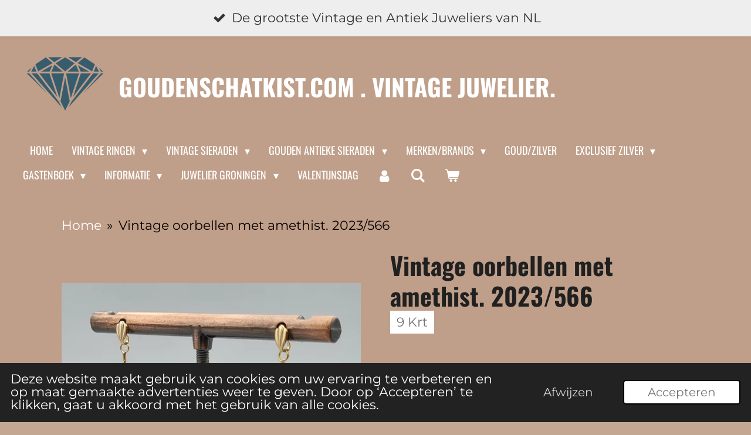

--- FILE ---
content_type: text/html; charset=UTF-8
request_url: https://www.goudenschatkist.com/product/9430170/vintage-oorbellen-met-amethist-2023-566
body_size: 20763
content:
<!DOCTYPE html>
<html lang="nl">
    <head>
        <meta http-equiv="Content-Type" content="text/html; charset=utf-8">
        <meta name="viewport" content="width=device-width, initial-scale=1.0, maximum-scale=5.0">
        <meta http-equiv="X-UA-Compatible" content="IE=edge">
        <link rel="canonical" href="https://www.goudenschatkist.com/product/9430170/vintage-oorbellen-met-amethist-2023-566">
        <link rel="sitemap" type="application/xml" href="https://www.goudenschatkist.com/sitemap.xml">
        <meta property="og:title" content="Oorstekkers met Amethist. Gouden oorbellen met Amethist.">
        <meta property="og:url" content="https://www.goudenschatkist.com/product/9430170/vintage-oorbellen-met-amethist-2023-566">
        <base href="https://www.goudenschatkist.com/">
        <meta name="description" property="og:description" content="Unieke collectie Gouden Oorstekkers en Oorbellen met Amethist vind je bij Juwelier Goudenschatkist in Schoonhoven.">
                <script nonce="9688d5b8f40433d8de3438b620dafe4d">
            
            window.JOUWWEB = window.JOUWWEB || {};
            window.JOUWWEB.application = window.JOUWWEB.application || {};
            window.JOUWWEB.application = {"backends":[{"domain":"jouwweb.nl","freeDomain":"jouwweb.site"},{"domain":"webador.com","freeDomain":"webadorsite.com"},{"domain":"webador.de","freeDomain":"webadorsite.com"},{"domain":"webador.fr","freeDomain":"webadorsite.com"},{"domain":"webador.es","freeDomain":"webadorsite.com"},{"domain":"webador.it","freeDomain":"webadorsite.com"},{"domain":"jouwweb.be","freeDomain":"jouwweb.site"},{"domain":"webador.ie","freeDomain":"webadorsite.com"},{"domain":"webador.co.uk","freeDomain":"webadorsite.com"},{"domain":"webador.at","freeDomain":"webadorsite.com"},{"domain":"webador.be","freeDomain":"webadorsite.com"},{"domain":"webador.ch","freeDomain":"webadorsite.com"},{"domain":"webador.ch","freeDomain":"webadorsite.com"},{"domain":"webador.mx","freeDomain":"webadorsite.com"},{"domain":"webador.com","freeDomain":"webadorsite.com"},{"domain":"webador.dk","freeDomain":"webadorsite.com"},{"domain":"webador.se","freeDomain":"webadorsite.com"},{"domain":"webador.no","freeDomain":"webadorsite.com"},{"domain":"webador.fi","freeDomain":"webadorsite.com"},{"domain":"webador.ca","freeDomain":"webadorsite.com"},{"domain":"webador.ca","freeDomain":"webadorsite.com"},{"domain":"webador.pl","freeDomain":"webadorsite.com"},{"domain":"webador.com.au","freeDomain":"webadorsite.com"},{"domain":"webador.nz","freeDomain":"webadorsite.com"}],"editorLocale":"nl-NL","editorTimezone":"Europe\/Amsterdam","editorLanguage":"nl","analytics4TrackingId":"G-E6PZPGE4QM","analyticsDimensions":[],"backendDomain":"www.jouwweb.nl","backendShortDomain":"jouwweb.nl","backendKey":"jouwweb-nl","freeWebsiteDomain":"jouwweb.site","noSsl":false,"build":{"reference":"da7f817"},"linkHostnames":["www.jouwweb.nl","www.webador.com","www.webador.de","www.webador.fr","www.webador.es","www.webador.it","www.jouwweb.be","www.webador.ie","www.webador.co.uk","www.webador.at","www.webador.be","www.webador.ch","fr.webador.ch","www.webador.mx","es.webador.com","www.webador.dk","www.webador.se","www.webador.no","www.webador.fi","www.webador.ca","fr.webador.ca","www.webador.pl","www.webador.com.au","www.webador.nz"],"assetsUrl":"https:\/\/assets.jwwb.nl","loginUrl":"https:\/\/www.jouwweb.nl\/inloggen","publishUrl":"https:\/\/www.jouwweb.nl\/v2\/website\/857009\/publish-proxy","adminUserOrIp":false,"pricing":{"plans":{"lite":{"amount":"700","currency":"EUR"},"pro":{"amount":"1200","currency":"EUR"},"business":{"amount":"2400","currency":"EUR"}},"yearlyDiscount":{"price":{"amount":"4800","currency":"EUR"},"ratio":0.17,"percent":"17%","discountPrice":{"amount":"4800","currency":"EUR"},"termPricePerMonth":{"amount":"2400","currency":"EUR"},"termPricePerYear":{"amount":"24000","currency":"EUR"}}},"hcUrl":{"add-product-variants":"https:\/\/help.jouwweb.nl\/hc\/nl\/articles\/28594307773201","basic-vs-advanced-shipping":"https:\/\/help.jouwweb.nl\/hc\/nl\/articles\/28594268794257","html-in-head":"https:\/\/help.jouwweb.nl\/hc\/nl\/articles\/28594336422545","link-domain-name":"https:\/\/help.jouwweb.nl\/hc\/nl\/articles\/28594325307409","optimize-for-mobile":"https:\/\/help.jouwweb.nl\/hc\/nl\/articles\/28594312927121","seo":"https:\/\/help.jouwweb.nl\/hc\/nl\/sections\/28507243966737","transfer-domain-name":"https:\/\/help.jouwweb.nl\/hc\/nl\/articles\/28594325232657","website-not-secure":"https:\/\/help.jouwweb.nl\/hc\/nl\/articles\/28594252935825"}};
            window.JOUWWEB.brand = {"type":"jouwweb","name":"JouwWeb","domain":"JouwWeb.nl","supportEmail":"support@jouwweb.nl"};
                    
                window.JOUWWEB = window.JOUWWEB || {};
                window.JOUWWEB.websiteRendering = {"locale":"nl-NL","timezone":"Europe\/Amsterdam","routes":{"api\/upload\/product-field":"\/_api\/upload\/product-field","checkout\/cart":"\/winkelwagen","payment":"\/bestelling-afronden\/:publicOrderId","payment\/forward":"\/bestelling-afronden\/:publicOrderId\/forward","public-order":"\/bestelling\/:publicOrderId","checkout\/authorize":"\/winkelwagen\/authorize\/:gateway","wishlist":"\/verlanglijst"}};
                                                    window.JOUWWEB.website = {"id":857009,"locale":"nl-NL","enabled":true,"title":"Goudenschatkist.com. Vintage juwelierSieraden!","hasTitle":true,"roleOfLoggedInUser":null,"ownerLocale":"nl-NL","plan":"business","freeWebsiteDomain":"jouwweb.site","backendKey":"jouwweb-nl","currency":"EUR","defaultLocale":"nl-NL","url":"https:\/\/www.goudenschatkist.com\/","homepageSegmentId":3242578,"category":"webshop","isOffline":false,"isPublished":true,"locales":["nl-NL"],"allowed":{"ads":false,"credits":true,"externalLinks":true,"slideshow":true,"customDefaultSlideshow":true,"hostedAlbums":true,"moderators":true,"mailboxQuota":10,"statisticsVisitors":true,"statisticsDetailed":true,"statisticsMonths":-1,"favicon":true,"password":true,"freeDomains":0,"freeMailAccounts":1,"canUseLanguages":false,"fileUpload":true,"legacyFontSize":false,"webshop":true,"products":-1,"imageText":false,"search":true,"audioUpload":true,"videoUpload":5000,"allowDangerousForms":false,"allowHtmlCode":true,"mobileBar":true,"sidebar":false,"poll":false,"allowCustomForms":true,"allowBusinessListing":true,"allowCustomAnalytics":true,"allowAccountingLink":true,"digitalProducts":true,"sitemapElement":false},"mobileBar":{"enabled":true,"theme":"accent","email":{"active":false},"location":{"active":true,"value":"Atoomweg 10-A, 9743 AK Groningen, Nederland"},"phone":{"active":true,"value":"+31628411093"},"whatsapp":{"active":true,"value":"+31628411093"},"social":{"active":true,"network":"instagram","value":"Goudenschatkist"}},"webshop":{"enabled":true,"currency":"EUR","taxEnabled":false,"taxInclusive":true,"vatDisclaimerVisible":false,"orderNotice":null,"orderConfirmation":"<p>Hartelijk bedankt voor uw bestelling! U ontvangt zo spoedig mogelijk bericht van ons over de afhandeling van uw bestelling.<br \/>Terug betaling.<br \/><br \/>Is door het retour verwerken in onze administratie een tegoed ontstaan en heb je de bestelling vooraf betaald, dan storten wij dit zo spoedig mogelijk op je rekening. Dat betekent: binnen 21 dagen na verwerking van het retour. Wij betalen je terug met hetzelfde betaalmiddel als waarmee jij ons hebt betaald.<\/p>\r\n<p>Bij retour moet u ons aanmelden met ons Emailadres. Hierdoor kunnen wij via de Track and Trace code zien waar het pakje is. Zou u dit niet doen dan kunnen wij niet zien waar het pakje is en zijn wij niet aansprakelijk. Dit is het Emailadres:<\/p>\r\n<ul>\r\n<li><a href=\"mailto:sieradengoudenschatkist@gmail.com\">sieradengoudenschatkist@gmail.com&nbsp;<\/a><\/li>\r\n<\/ul>","freeShipping":false,"freeShippingAmount":"0.00","shippingDisclaimerVisible":false,"pickupAllowed":false,"couponAllowed":false,"detailsPageAvailable":true,"socialMediaVisible":true,"termsPage":3373307,"termsPageUrl":"\/betalen","extraTerms":"<p>Ik ga akkoord met de Algemene Voorwaarden en de betaalverplichting. Verder ga ik accoord met de kosten bij retour in geval van betalen met: Paypal,Creditcard en Achteraf Betalen. Zie onze betaal voorwaarden.<\/p>","pricingVisible":true,"orderButtonVisible":true,"shippingAdvanced":true,"shippingAdvancedBackEnd":true,"soldOutVisible":false,"backInStockNotificationEnabled":false,"canAddProducts":true,"nextOrderNumber":3932,"allowedServicePoints":["postnl"],"sendcloudConfigured":false,"sendcloudFallbackPublicKey":"a3d50033a59b4a598f1d7ce7e72aafdf","taxExemptionAllowed":true,"invoiceComment":"Goudenschatkist is handelaar in margegoederen, wij handelen in gebruikte sieraden. Wij leveren een goed 2e hands product af en geven u 14 dagen gelegenheid geven om het product te controleren op gebreken. Na de 14 dagen bent u dus akkoord gegaan met de voorwaarden en dat u het product in goede staat hebt ontvangen. Zou het product na 14 dagen stuk gaan, dan zijn wij hier niet verantwoordelijk voor. Is door het retour verwerken in onze administratie een tegoed ontstaan en heeft u de bestelling vooraf betaald, dan storten wij dit binnen 21 dagen na verwerking van het retour op uw rekening. Wij betalen u terug met hetzelfde betaalmiddel als waarmee u ons hebt betaald. Vanaf 1-11-2020 moeten we helaas extra kosten in rekening brengen bij retour als men heeft betaald via, Achteraf betalen, Paypal en Creditcard. De kosten hiervoor bedragen in geval van Creditcard en Paypal 6 procent en Achteraf Betalen 6 procent. De bank berekend helaas ons deze kosten door. Ons advies is betaal met IDeal dit brengt geen kosten met zich mee. Bij retour moet u de code aanmelden met het emailadres:  sieradengoudenschatkist@gmail.com  . We kunnen anders niet zien waar het pakje is. Wij zijn dan niet verantwoordelijk voor vermissing van het pakje.","emptyCartVisible":true,"minimumOrderPrice":null,"productNumbersEnabled":true,"wishlistEnabled":true,"hideTaxOnCart":false},"isTreatedAsWebshop":true};                            window.JOUWWEB.cart = {"products":[],"coupon":null,"shippingCountryCode":null,"shippingChoice":null,"breakdown":[]};                            window.JOUWWEB.scripts = ["website-rendering\/webshop"];                        window.parent.JOUWWEB.colorPalette = window.JOUWWEB.colorPalette;
        </script>
                    <meta name="robots" content="noindex,nofollow">
                <title>Oorstekkers met Amethist. Gouden oorbellen met Amethist.</title>
                                            <link href="https://primary.jwwb.nl/public/j/h/k/temp-glhosqqcmanwzcjmepqt/touch-icon-iphone.png?bust=1591297644" rel="apple-touch-icon" sizes="60x60">                                                <link href="https://primary.jwwb.nl/public/j/h/k/temp-glhosqqcmanwzcjmepqt/touch-icon-ipad.png?bust=1591297644" rel="apple-touch-icon" sizes="76x76">                                                <link href="https://primary.jwwb.nl/public/j/h/k/temp-glhosqqcmanwzcjmepqt/touch-icon-iphone-retina.png?bust=1591297644" rel="apple-touch-icon" sizes="120x120">                                                <link href="https://primary.jwwb.nl/public/j/h/k/temp-glhosqqcmanwzcjmepqt/touch-icon-ipad-retina.png?bust=1591297644" rel="apple-touch-icon" sizes="152x152">                                                <link href="https://primary.jwwb.nl/public/j/h/k/temp-glhosqqcmanwzcjmepqt/favicon.png?bust=1591297644" rel="shortcut icon">                                                <link href="https://primary.jwwb.nl/public/j/h/k/temp-glhosqqcmanwzcjmepqt/favicon.png?bust=1591297644" rel="icon">                                        <meta property="og:image" content="https&#x3A;&#x2F;&#x2F;primary.jwwb.nl&#x2F;public&#x2F;j&#x2F;h&#x2F;k&#x2F;temp-glhosqqcmanwzcjmepqt&#x2F;cc4r7z&#x2F;20230123_143858.jpg&#x3F;enable-io&#x3D;true&amp;enable&#x3D;upscale&amp;fit&#x3D;bounds&amp;width&#x3D;1200">
                    <meta property="og:image" content="https&#x3A;&#x2F;&#x2F;primary.jwwb.nl&#x2F;public&#x2F;j&#x2F;h&#x2F;k&#x2F;temp-glhosqqcmanwzcjmepqt&#x2F;rr5o4w&#x2F;20230123_144042.jpg&#x3F;enable-io&#x3D;true&amp;enable&#x3D;upscale&amp;fit&#x3D;bounds&amp;width&#x3D;1200">
                    <meta property="og:image" content="https&#x3A;&#x2F;&#x2F;primary.jwwb.nl&#x2F;public&#x2F;j&#x2F;h&#x2F;k&#x2F;temp-glhosqqcmanwzcjmepqt&#x2F;qp2ujl&#x2F;20230123_143844.jpg&#x3F;enable-io&#x3D;true&amp;enable&#x3D;upscale&amp;fit&#x3D;bounds&amp;width&#x3D;1200">
                    <meta property="og:image" content="https&#x3A;&#x2F;&#x2F;primary.jwwb.nl&#x2F;public&#x2F;j&#x2F;h&#x2F;k&#x2F;temp-glhosqqcmanwzcjmepqt&#x2F;039ma0&#x2F;20230123_144028.jpg&#x3F;enable-io&#x3D;true&amp;enable&#x3D;upscale&amp;fit&#x3D;bounds&amp;width&#x3D;1200">
                    <meta property="og:image" content="https&#x3A;&#x2F;&#x2F;primary.jwwb.nl&#x2F;public&#x2F;j&#x2F;h&#x2F;k&#x2F;temp-glhosqqcmanwzcjmepqt&#x2F;sspalh&#x2F;20230123_143957.jpg&#x3F;enable-io&#x3D;true&amp;enable&#x3D;upscale&amp;fit&#x3D;bounds&amp;width&#x3D;1200">
                    <meta property="og:image" content="https&#x3A;&#x2F;&#x2F;primary.jwwb.nl&#x2F;public&#x2F;j&#x2F;h&#x2F;k&#x2F;temp-glhosqqcmanwzcjmepqt&#x2F;cgltmn&#x2F;20230123_144054.jpg&#x3F;enable-io&#x3D;true&amp;enable&#x3D;upscale&amp;fit&#x3D;bounds&amp;width&#x3D;1200">
                    <meta property="og:image" content="https&#x3A;&#x2F;&#x2F;primary.jwwb.nl&#x2F;public&#x2F;j&#x2F;h&#x2F;k&#x2F;temp-glhosqqcmanwzcjmepqt&#x2F;logo-12-high-gtbpq3.webp">
                    <meta property="og:image" content="https&#x3A;&#x2F;&#x2F;primary.jwwb.nl&#x2F;public&#x2F;j&#x2F;h&#x2F;k&#x2F;temp-glhosqqcmanwzcjmepqt&#x2F;logo-12-high-2fg3vd.webp">
                    <meta property="og:image" content="https&#x3A;&#x2F;&#x2F;primary.jwwb.nl&#x2F;public&#x2F;j&#x2F;h&#x2F;k&#x2F;temp-glhosqqcmanwzcjmepqt&#x2F;logo-12-high-zn9lm9.webp">
                    <meta property="og:image" content="https&#x3A;&#x2F;&#x2F;primary.jwwb.nl&#x2F;public&#x2F;j&#x2F;h&#x2F;k&#x2F;temp-glhosqqcmanwzcjmepqt&#x2F;image-high-mgdj4t-high.webp">
                    <meta property="og:image" content="https&#x3A;&#x2F;&#x2F;primary.jwwb.nl&#x2F;public&#x2F;j&#x2F;h&#x2F;k&#x2F;temp-glhosqqcmanwzcjmepqt&#x2F;stanno-betaalopties-2-high-49j6b2.jpg">
                                    <meta name="twitter:card" content="summary_large_image">
                        <meta property="twitter:image" content="https&#x3A;&#x2F;&#x2F;primary.jwwb.nl&#x2F;public&#x2F;j&#x2F;h&#x2F;k&#x2F;temp-glhosqqcmanwzcjmepqt&#x2F;cc4r7z&#x2F;20230123_143858.jpg&#x3F;enable-io&#x3D;true&amp;enable&#x3D;upscale&amp;fit&#x3D;bounds&amp;width&#x3D;1200">
                                                    <!-- Google Tag Manager -->
<script>(function(w,d,s,l,i){w[l]=w[l]||[];w[l].push({'gtm.start':
new Date().getTime(),event:'gtm.js'});var f=d.getElementsByTagName(s)[0],
j=d.createElement(s),dl=l!='dataLayer'?'&l='+l:'';j.async=true;j.src=
'https://www.googletagmanager.com/gtm.js?id='+i+dl;f.parentNode.insertBefore(j,f);
})(window,document,'script','dataLayer','GTM-T6VFVQKB');</script>
<!-- End Google Tag Manager -->

<meta name="keywords" content="Goudinkoop,Goudensieraden,Gouden Juwelen, Antieke Gouden Juwelen."><meta name="keywords" content="Goud,Zilver,Diamant,Edelstenen."><meta name="keywords" content="Goudenschatkist, Schatkist, Schatkamer,Goudenschat."><meta name="keywords" content="2eHands, 2eHandse Sieraden, 2eHandse Gouden Sieraden, Gouden 2e handse sieraden."><meta name="keywords" content="Goud, Diamant,Vintage Sieraden, Antiek en Antieke Sieraden."><meta name="keywords" content="10 Karaat, 14 Karaat, 18Karaat, 8 Karaat en 9 Karaat."><meta name="keywords" content="Sieraden, Sieraden metEdelstenen, Robijn, Saffier en Citrien."><meta name="keywords" content="Opaal, Granaat, Amethist, Aquamarijn en Tanzaniet."><meta name="keywords" content="Toermalijn, Topaas, Bloedkoraal, Streeksieraden en Art Deco."><script type="text/javascript">
<meta name="keywords" content="Vintage sieraden, Vintage ringen, Vintage juwelen , Antieke sieraden en Antieke ringen.">
     <script type="text/javascript"></script><meta name="keywords" content="Antiek, Gouden ringen, Gouden Armbanden , Gouden ketting en Gouden sieraden met edelstenen."><script type="text/javascript"></script>       
         
         
         
         
    

                                   
<script async src="https://www.googletagmanager.com/gtag/js?id=UA-115486455-1"></script><script>
  window.dataLayer = window.dataLayer || [];
  function gtag(){dataLayer.push(arguments);}
  gtag('js', new Date());

  gtag('config', 'UA-115486455-1');
</script>

<!-- TrustBox script -->
<script type="text/javascript" src="//widget.trustpilot.com/bootstrap/v5/tp.widget.bootstrap.min.js" async></script>
<!-- End TrustBox script -->

<!-- Meta Pixel Code -->
<script>
!function(f,b,e,v,n,t,s)
{if(f.fbq)return;n=f.fbq=function(){n.callMethod?
n.callMethod.apply(n,arguments):n.queue.push(arguments)};
if(!f._fbq)f._fbq=n;n.push=n;n.loaded=!0;n.version='2.0';
n.queue=[];t=b.createElement(e);t.async=!0;
t.src=v;s=b.getElementsByTagName(e)[0];
s.parentNode.insertBefore(t,s)}(window, document,'script',
'https://connect.facebook.net/en_US/fbevents.js');
fbq('init', '397532245564550');
fbq('track', 'PageView');
</script>
<noscript><img height="1" width="1" style="display:none" src="https://www.facebook.com/tr?id=397532245564550&amp;ev=PageView&amp;noscript=1"></noscript>
<!-- End Meta Pixel Code -->

<meta name="facebook-domain-verification" content="f3v0guyedu3n8nc91dj0zufhb3teo0">


<!-- Google tag (gtag.js) -->
<script async src="https://www.googletagmanager.com/gtag/js?id=UA-115486455-1">
</script>
<script>
  window.dataLayer = window.dataLayer || [];
  function gtag(){dataLayer.push(arguments);}
  gtag('js', new Date());

  gtag('config', 'UA-115486455-1');
</script>


<!-- Google Tag Manager -->
<script>(function(w,d,s,l,i){w[l]=w[l]||[];w[l].push({'gtm.start':
new Date().getTime(),event:'gtm.js'});var f=d.getElementsByTagName(s)[0],
j=d.createElement(s),dl=l!='dataLayer'?'&l='+l:'';j.async=true;j.src=
'https://www.googletagmanager.com/gtm.js?id='+i+dl;f.parentNode.insertBefore(j,f);
})(window,document,'script','dataLayer','GTM-KCNZV9J8');</script>
<!-- End Google Tag Manager -->

                            <script src="https://www.googletagmanager.com/gtag/js?id=G-0E0PW02KDP" nonce="9688d5b8f40433d8de3438b620dafe4d" data-turbo-track="reload" async></script>
<script src="https://plausible.io/js/script.manual.js" nonce="9688d5b8f40433d8de3438b620dafe4d" data-turbo-track="reload" defer data-domain="shard9.jouwweb.nl"></script>
<link rel="stylesheet" type="text/css" href="https://gfonts.jwwb.nl/css?display=fallback&amp;family=Montserrat%3A400%2C700%2C400italic%2C700italic%7COswald%3A400%2C700%2C400italic%2C700italic" nonce="9688d5b8f40433d8de3438b620dafe4d" data-turbo-track="dynamic">
<script src="https://assets.jwwb.nl/assets/build/website-rendering/nl-NL.js?bust=af8dcdef13a1895089e9" nonce="9688d5b8f40433d8de3438b620dafe4d" data-turbo-track="reload" defer></script>
<script src="https://assets.jwwb.nl/assets/website-rendering/runtime.d9e65c74d3b5e295ad0f.js?bust=5de238b33c4b1a20f3c0" nonce="9688d5b8f40433d8de3438b620dafe4d" data-turbo-track="reload" defer></script>
<script src="https://assets.jwwb.nl/assets/website-rendering/103.3d75ec3708e54af67f50.js?bust=cb0aa3c978e146edbd0d" nonce="9688d5b8f40433d8de3438b620dafe4d" data-turbo-track="reload" defer></script>
<script src="https://assets.jwwb.nl/assets/website-rendering/main.bcab55bcfe2c590dc3f8.js?bust=b6d9535978efcc7ec6e9" nonce="9688d5b8f40433d8de3438b620dafe4d" data-turbo-track="reload" defer></script>
<link rel="preload" href="https://assets.jwwb.nl/assets/website-rendering/styles.e3fbacb39e54ae23f98d.css?bust=0288a9a53dd3ec3062c5" as="style">
<link rel="preload" href="https://assets.jwwb.nl/assets/website-rendering/fonts/icons-website-rendering/font/website-rendering.woff2?bust=bd2797014f9452dadc8e" as="font" crossorigin>
<link rel="preconnect" href="https://gfonts.jwwb.nl">
<link rel="stylesheet" type="text/css" href="https://assets.jwwb.nl/assets/website-rendering/styles.e3fbacb39e54ae23f98d.css?bust=0288a9a53dd3ec3062c5" nonce="9688d5b8f40433d8de3438b620dafe4d" data-turbo-track="dynamic">
<link rel="preconnect" href="https://assets.jwwb.nl">
<link rel="preconnect" href="https://www.google-analytics.com">
<link rel="stylesheet" type="text/css" href="https://primary.jwwb.nl/public/j/h/k/temp-glhosqqcmanwzcjmepqt/style.css?bust=1768490812" nonce="9688d5b8f40433d8de3438b620dafe4d" data-turbo-track="dynamic">    </head>
    <body
        id="top"
        class="jw-is-no-slideshow jw-header-is-image-text jw-is-segment-product jw-is-frontend jw-is-no-sidebar jw-is-messagebar jw-is-no-touch-device jw-is-no-mobile"
                                    data-jouwweb-page="9430170"
                                                data-jouwweb-segment-id="9430170"
                                                data-jouwweb-segment-type="product"
                                                data-template-threshold="960"
                                                data-template-name="concert-banner&#x7C;bold"
                            itemscope
        itemtype="https://schema.org/Product"
    >
                                    <meta itemprop="url" content="https://www.goudenschatkist.com/product/9430170/vintage-oorbellen-met-amethist-2023-566">
        <div class="jw-background"></div>
        <div class="jw-body">
            <div class="jw-mobile-menu jw-mobile-is-text js-mobile-menu">
            <button
            type="button"
            class="jw-mobile-menu__button jw-mobile-toggle"
            aria-label="Open / sluit menu"
        >
            <span class="jw-icon-burger"></span>
        </button>
        <div class="jw-mobile-header jw-mobile-header--image-text">
        <a            class="jw-mobile-header-content"
                            href="/"
                        >
                            <img class="jw-mobile-logo jw-mobile-logo--square" src="https://primary.jwwb.nl/public/j/h/k/temp-glhosqqcmanwzcjmepqt/353sca/image-182.png?enable-io=true&amp;enable=upscale&amp;height=70" srcset="https://primary.jwwb.nl/public/j/h/k/temp-glhosqqcmanwzcjmepqt/353sca/image-182.png?enable-io=true&amp;enable=upscale&amp;height=70 1x, https://primary.jwwb.nl/public/j/h/k/temp-glhosqqcmanwzcjmepqt/353sca/image-182.png?enable-io=true&amp;enable=upscale&amp;height=140&amp;quality=70 2x" alt="Goudenschatkist.com. Vintage juwelierSieraden!" title="Goudenschatkist.com. Vintage juwelierSieraden!">                                        <div class="jw-mobile-text">
                    <span>Goudenschatkist.com . Vintage Juwelier. </span>                </div>
                    </a>
    </div>

        <a
        href="/winkelwagen"
        class="jw-mobile-menu__button jw-mobile-header-cart">
        <span class="jw-icon-badge-wrapper">
            <span class="website-rendering-icon-basket"></span>
            <span class="jw-icon-badge hidden"></span>
        </span>
    </a>
    
    </div>
    <div class="jw-mobile-menu-search jw-mobile-menu-search--hidden">
        <form
            action="/zoeken"
            method="get"
            class="jw-mobile-menu-search__box"
        >
            <input
                type="text"
                name="q"
                value=""
                placeholder="Zoeken..."
                class="jw-mobile-menu-search__input"
            >
            <button type="submit" class="jw-btn jw-btn--style-flat jw-mobile-menu-search__button">
                <span class="website-rendering-icon-search"></span>
            </button>
            <button type="button" class="jw-btn jw-btn--style-flat jw-mobile-menu-search__button js-cancel-search">
                <span class="website-rendering-icon-cancel"></span>
            </button>
        </form>
    </div>
            <header class="header-wrap js-topbar-content-container js-fixed-header-container">
    <div class="message-bar message-bar--light"><div class="message-bar__container"><ul class="message-bar-usps"><li class="message-bar-usps__item"><i class="website-rendering-icon-ok"></i><span>De grootste Vintage  en Antiek Juweliers van NL</span></li><li class="message-bar-usps__item"><i class="website-rendering-icon-ok"></i><span>Veilig betalen</span></li><li class="message-bar-usps__item"><i class="website-rendering-icon-ok"></i><span>Unieke vintage stijl</span></li><li class="message-bar-usps__item"><i class="website-rendering-icon-ok"></i><span>Whatsapp 0628411093</span></li><li class="message-bar-usps__item"><i class="website-rendering-icon-ok"></i><span>Bezoek ons Atoomweg 10-A 9743 AK   Groningen</span></li></ul></div></div>    <div class="header-wrap__inner">
        <div class="header">
            <div class="jw-header-logo">
            <div
    id="jw-header-image-container"
    class="jw-header jw-header-image jw-header-image-toggle"
    style="flex-basis: 142px; max-width: 142px; flex-shrink: 1;"
>
            <a href="/">
        <img id="jw-header-image" data-image-id="99092710" srcset="https://primary.jwwb.nl/public/j/h/k/temp-glhosqqcmanwzcjmepqt/353sca/image-182.png?enable-io=true&amp;width=142 142w, https://primary.jwwb.nl/public/j/h/k/temp-glhosqqcmanwzcjmepqt/353sca/image-182.png?enable-io=true&amp;width=284 284w" class="jw-header-image" title="Goudenschatkist.com. Vintage juwelierSieraden!" style="" sizes="142px" width="142" height="142" intrinsicsize="142.00 x 142.00" alt="Goudenschatkist.com. Vintage juwelierSieraden!">                </a>
    </div>
        <div
    class="jw-header jw-header-title-container jw-header-text jw-header-text-toggle"
    data-stylable="true"
>
    <a        id="jw-header-title"
        class="jw-header-title"
                    href="/"
            >
        <span>Goudenschatkist.com . Vintage Juwelier. </span>    </a>
</div>
</div>
        </div>
        <nav class="menu jw-menu-copy">
            <ul
    id="jw-menu"
    class="jw-menu jw-menu-horizontal"
            >
            <li
    class="jw-menu-item jw-menu-is-active"
>
        <a        class="jw-menu-link js-active-menu-item"
        href="/"                                            data-page-link-id="3242578"
                            >
                <span class="">
            Home        </span>
            </a>
                </li>
            <li
    class="jw-menu-item jw-menu-has-submenu"
>
        <a        class="jw-menu-link"
        href="/vintage-ringen-1"                                            data-page-link-id="26428866"
                            >
                <span class="">
            Vintage Ringen        </span>
                    <span class="jw-arrow jw-arrow-toplevel"></span>
            </a>
                    <ul
            class="jw-submenu"
                    >
                            <li
    class="jw-menu-item"
>
        <a        class="jw-menu-link"
        href="/vintage-ringen-1/edelsteenringen"                                            data-page-link-id="6813782"
                            >
                <span class="">
            Edelsteenringen        </span>
            </a>
                </li>
                            <li
    class="jw-menu-item"
>
        <a        class="jw-menu-link"
        href="/vintage-ringen-1/aanschuifringen"                                            data-page-link-id="6814551"
                            >
                <span class="">
            Aanschuifringen        </span>
            </a>
                </li>
                            <li
    class="jw-menu-item"
>
        <a        class="jw-menu-link"
        href="/vintage-ringen-1/cocktailringen"                                            data-page-link-id="23317699"
                            >
                <span class="">
            Cocktailringen        </span>
            </a>
                </li>
                            <li
    class="jw-menu-item"
>
        <a        class="jw-menu-link"
        href="/vintage-ringen-1/diamantringen"                                            data-page-link-id="6814460"
                            >
                <span class="">
            Diamantringen        </span>
            </a>
                </li>
                            <li
    class="jw-menu-item"
>
        <a        class="jw-menu-link"
        href="/vintage-ringen-1/designringen"                                            data-page-link-id="3287994"
                            >
                <span class="">
            Designringen        </span>
            </a>
                </li>
                            <li
    class="jw-menu-item"
>
        <a        class="jw-menu-link"
        href="/vintage-ringen-1/herenringen"                                            data-page-link-id="6814523"
                            >
                <span class="">
            Herenringen        </span>
            </a>
                </li>
                            <li
    class="jw-menu-item"
>
        <a        class="jw-menu-link"
        href="/vintage-ringen-1/solitarringen"                                            data-page-link-id="23315421"
                            >
                <span class="">
            Solitarringen        </span>
            </a>
                </li>
                            <li
    class="jw-menu-item"
>
        <a        class="jw-menu-link"
        href="/vintage-ringen-1/vintage-trouwringen-1"                                            data-page-link-id="26394510"
                            >
                <span class="">
            Vintage Trouwringen        </span>
            </a>
                </li>
                    </ul>
        </li>
            <li
    class="jw-menu-item jw-menu-has-submenu"
>
        <a        class="jw-menu-link"
        href="/vintage-sieraden"                                            data-page-link-id="17381431"
                            >
                <span class="">
            Vintage Sieraden        </span>
                    <span class="jw-arrow jw-arrow-toplevel"></span>
            </a>
                    <ul
            class="jw-submenu"
                    >
                            <li
    class="jw-menu-item"
>
        <a        class="jw-menu-link"
        href="/vintage-sieraden/armbanden"                                            data-page-link-id="6814277"
                            >
                <span class="">
            Armbanden        </span>
            </a>
                </li>
                            <li
    class="jw-menu-item"
>
        <a        class="jw-menu-link"
        href="/vintage-sieraden/broches"                                            data-page-link-id="6814242"
                            >
                <span class="">
            Broches        </span>
            </a>
                </li>
                            <li
    class="jw-menu-item"
>
        <a        class="jw-menu-link"
        href="/vintage-sieraden/hangers"                                            data-page-link-id="6814537"
                            >
                <span class="">
            Hangers        </span>
            </a>
                </li>
                            <li
    class="jw-menu-item"
>
        <a        class="jw-menu-link"
        href="/vintage-sieraden/kettingen"                                            data-page-link-id="6814350"
                            >
                <span class="">
            Kettingen        </span>
            </a>
                </li>
                            <li
    class="jw-menu-item"
>
        <a        class="jw-menu-link"
        href="/vintage-sieraden/oorbellen"                                            data-page-link-id="6814400"
                            >
                <span class="">
            Oorbellen        </span>
            </a>
                </li>
                            <li
    class="jw-menu-item"
>
        <a        class="jw-menu-link"
        href="/vintage-sieraden/horloges"                                            data-page-link-id="8789549"
                            >
                <span class="">
            Horloges        </span>
            </a>
                </li>
                    </ul>
        </li>
            <li
    class="jw-menu-item jw-menu-has-submenu"
>
        <a        class="jw-menu-link"
        href="/gouden-antieke-sieraden"                                            data-page-link-id="27758684"
                            >
                <span class="">
            Gouden antieke sieraden        </span>
                    <span class="jw-arrow jw-arrow-toplevel"></span>
            </a>
                    <ul
            class="jw-submenu"
                    >
                            <li
    class="jw-menu-item"
>
        <a        class="jw-menu-link"
        href="/gouden-antieke-sieraden/gouden-antieke-ringen"                                            data-page-link-id="18403889"
                            >
                <span class="">
            Gouden antieke ringen        </span>
            </a>
                </li>
                            <li
    class="jw-menu-item"
>
        <a        class="jw-menu-link"
        href="/gouden-antieke-sieraden/gouden-ringen"                                            data-page-link-id="27593736"
                            >
                <span class="">
            Gouden ringen        </span>
            </a>
                </li>
                            <li
    class="jw-menu-item"
>
        <a        class="jw-menu-link"
        href="/gouden-antieke-sieraden/gouden-zegelringen"                                            data-page-link-id="28062492"
                            >
                <span class="">
            Gouden Zegelringen        </span>
            </a>
                </li>
                            <li
    class="jw-menu-item"
>
        <a        class="jw-menu-link"
        href="/gouden-antieke-sieraden/gouden-armbanden"                                            data-page-link-id="27619675"
                            >
                <span class="">
            Gouden armbanden        </span>
            </a>
                </li>
                            <li
    class="jw-menu-item"
>
        <a        class="jw-menu-link"
        href="/gouden-antieke-sieraden/gouden-oorbellen"                                            data-page-link-id="27621032"
                            >
                <span class="">
            Gouden oorbellen        </span>
            </a>
                </li>
                            <li
    class="jw-menu-item"
>
        <a        class="jw-menu-link"
        href="/gouden-antieke-sieraden/gouden-hangers"                                            data-page-link-id="27640139"
                            >
                <span class="">
            Gouden hangers        </span>
            </a>
                </li>
                            <li
    class="jw-menu-item"
>
        <a        class="jw-menu-link"
        href="/gouden-antieke-sieraden/gouden-kettingen"                                            data-page-link-id="27666185"
                            >
                <span class="">
            Gouden kettingen        </span>
            </a>
                </li>
                            <li
    class="jw-menu-item"
>
        <a        class="jw-menu-link"
        href="/gouden-antieke-sieraden/gouden-broches"                                            data-page-link-id="27685341"
                            >
                <span class="">
            Gouden Broches        </span>
            </a>
                </li>
                    </ul>
        </li>
            <li
    class="jw-menu-item jw-menu-has-submenu"
>
        <a        class="jw-menu-link"
        href="/merken-brands"                                            data-page-link-id="31364326"
                            >
                <span class="">
            Merken/Brands        </span>
                    <span class="jw-arrow jw-arrow-toplevel"></span>
            </a>
                    <ul
            class="jw-submenu"
                    >
                            <li
    class="jw-menu-item"
>
        <a        class="jw-menu-link"
        href="/merken-brands/borsari"                                            data-page-link-id="28090813"
                            >
                <span class="">
            Borsari        </span>
            </a>
                </li>
                            <li
    class="jw-menu-item"
>
        <a        class="jw-menu-link"
        href="/merken-brands/gisser"                                            data-page-link-id="31363502"
                            >
                <span class="">
            Gisser        </span>
            </a>
                </li>
                            <li
    class="jw-menu-item"
>
        <a        class="jw-menu-link"
        href="https://www.goudenschatkist.com/goud-op-zilver"                    target="_blank"
                            rel="noopener"
                                            data-link-id="24307181"
                    >
                <span class="">
            Goud/Zilver        </span>
            </a>
                </li>
                            <li
    class="jw-menu-item"
>
        <a        class="jw-menu-link"
        href="/merken-brands/harrie-lenferink"                                            data-page-link-id="19931709"
                            >
                <span class="">
            Harrie Lenferink        </span>
            </a>
                </li>
                            <li
    class="jw-menu-item"
>
        <a        class="jw-menu-link"
        href="/merken-brands/jorge-revilla"                                            data-page-link-id="22736783"
                            >
                <span class="">
            Jorge Revilla        </span>
            </a>
                </li>
                            <li
    class="jw-menu-item"
>
        <a        class="jw-menu-link"
        href="/merken-brands/stay-frank"                                            data-page-link-id="30755180"
                            >
                <span class="">
            Stay Frank        </span>
            </a>
                </li>
                    </ul>
        </li>
            <li
    class="jw-menu-item"
>
        <a        class="jw-menu-link"
        href="/goud-zilver"                                            data-page-link-id="24306790"
                            >
                <span class="">
            Goud/Zilver        </span>
            </a>
                </li>
            <li
    class="jw-menu-item jw-menu-has-submenu"
>
        <a        class="jw-menu-link"
        href="/exclusief-zilver"                                            data-page-link-id="20027494"
                            >
                <span class="">
            Exclusief Zilver        </span>
                    <span class="jw-arrow jw-arrow-toplevel"></span>
            </a>
                    <ul
            class="jw-submenu"
                    >
                            <li
    class="jw-menu-item"
>
        <a        class="jw-menu-link"
        href="/exclusief-zilver/art-nouveau-art-deco"                                            data-page-link-id="19857198"
                            >
                <span class="">
            Art Nouveau/ Art Deco        </span>
            </a>
                </li>
                            <li
    class="jw-menu-item"
>
        <a        class="jw-menu-link"
        href="/exclusief-zilver/armbanden-1"                                            data-page-link-id="19828097"
                            >
                <span class="">
            Armbanden        </span>
            </a>
                </li>
                            <li
    class="jw-menu-item"
>
        <a        class="jw-menu-link"
        href="/exclusief-zilver/herenringen-1"                                            data-page-link-id="21636850"
                            >
                <span class="">
            Herenringen        </span>
            </a>
                </li>
                            <li
    class="jw-menu-item"
>
        <a        class="jw-menu-link"
        href="/exclusief-zilver/kettingen-1"                                            data-page-link-id="14411158"
                            >
                <span class="">
            Kettingen        </span>
            </a>
                </li>
                            <li
    class="jw-menu-item"
>
        <a        class="jw-menu-link"
        href="/exclusief-zilver/oorbellen-1"                                            data-page-link-id="20324031"
                            >
                <span class="">
            Oorbellen.        </span>
            </a>
                </li>
                            <li
    class="jw-menu-item"
>
        <a        class="jw-menu-link"
        href="/exclusief-zilver/ringen"                                            data-page-link-id="19707217"
                            >
                <span class="">
            Ringen        </span>
            </a>
                </li>
                    </ul>
        </li>
            <li
    class="jw-menu-item jw-menu-has-submenu"
>
        <a        class="jw-menu-link"
        href="/gastenboek"                                            data-page-link-id="3403295"
                            >
                <span class="">
            Gastenboek        </span>
                    <span class="jw-arrow jw-arrow-toplevel"></span>
            </a>
                    <ul
            class="jw-submenu"
                    >
                            <li
    class="jw-menu-item"
>
        <a        class="jw-menu-link"
        href="https://www.goudenschatkist.com/gastenboek"                    target="_blank"
                            rel="noopener"
                                            data-link-id="9428581"
                    >
                <span class="">
            Gastenboek        </span>
            </a>
                </li>
                            <li
    class="jw-menu-item"
>
        <a        class="jw-menu-link"
        href="https://www.goudenschatkist.com/antieke-sieraden-blog"                    target="_blank"
                            rel="noopener"
                                            data-link-id="8258605"
                    >
                <span class="">
            Blog        </span>
            </a>
                </li>
                            <li
    class="jw-menu-item"
>
        <a        class="jw-menu-link"
        href="/gastenboek/lookbook"                                            data-page-link-id="8339698"
                            >
                <span class="">
            Lookbook        </span>
            </a>
                </li>
                            <li
    class="jw-menu-item"
>
        <a        class="jw-menu-link"
        href="/gastenboek/luxe-verpakking"                                            data-page-link-id="8242669"
                            >
                <span class="">
            Luxe Verpakking        </span>
            </a>
                </li>
                    </ul>
        </li>
            <li
    class="jw-menu-item jw-menu-has-submenu"
>
        <a        class="jw-menu-link"
        href="/informatie"                                            data-page-link-id="3371452"
                            >
                <span class="">
            Informatie        </span>
                    <span class="jw-arrow jw-arrow-toplevel"></span>
            </a>
                    <ul
            class="jw-submenu"
                    >
                            <li
    class="jw-menu-item"
>
        <a        class="jw-menu-link"
        href="/informatie/blog"                                            data-page-link-id="29209706"
                            >
                <span class="">
            Blog        </span>
            </a>
                </li>
                            <li
    class="jw-menu-item"
>
        <a        class="jw-menu-link"
        href="/informatie/consignatie-1"                                            data-page-link-id="26524963"
                            >
                <span class="">
            Consignatie        </span>
            </a>
                </li>
                            <li
    class="jw-menu-item"
>
        <a        class="jw-menu-link"
        href="/informatie/geboorte-stenen"                                            data-page-link-id="26476074"
                            >
                <span class="">
            Geboorte Stenen        </span>
            </a>
                </li>
                            <li
    class="jw-menu-item"
>
        <a        class="jw-menu-link"
        href="/informatie/media"                                            data-page-link-id="5991203"
                            >
                <span class="">
            Media.        </span>
            </a>
                </li>
                            <li
    class="jw-menu-item"
>
        <a        class="jw-menu-link"
        href="/informatie/mode-2026"                                            data-page-link-id="31479192"
                            >
                <span class="">
            Mode 2026        </span>
            </a>
                </li>
                            <li
    class="jw-menu-item"
>
        <a        class="jw-menu-link"
        href="/informatie/ringmaat"                                            data-page-link-id="6928448"
                            >
                <span class="">
            Ringmaat        </span>
            </a>
                </li>
                            <li
    class="jw-menu-item"
>
        <a        class="jw-menu-link"
        href="/informatie/sieradendoos"                                            data-page-link-id="29509563"
                            >
                <span class="">
            Sieradendoos        </span>
            </a>
                </li>
                            <li
    class="jw-menu-item"
>
        <a        class="jw-menu-link"
        href="/informatie/vakantie-onderhoud"                                            data-page-link-id="5175762"
                            >
                <span class="">
            Vakantie/Onderhoud        </span>
            </a>
                </li>
                            <li
    class="jw-menu-item"
>
        <a        class="jw-menu-link"
        href="/informatie/vergroten-verkleinen-1"                                            data-page-link-id="26551191"
                            >
                <span class="">
            Vergroten/Verkleinen        </span>
            </a>
                </li>
                            <li
    class="jw-menu-item"
>
        <a        class="jw-menu-link"
        href="/informatie/verzorging-sieraden-1"                                            data-page-link-id="29490539"
                            >
                <span class="">
            Verzorging Sieraden.        </span>
            </a>
                </li>
                    </ul>
        </li>
            <li
    class="jw-menu-item jw-menu-has-submenu"
>
        <a        class="jw-menu-link"
        href="/juwelier-groningen-1"                                            data-page-link-id="26430001"
                            >
                <span class="">
            Juwelier Groningen        </span>
                    <span class="jw-arrow jw-arrow-toplevel"></span>
            </a>
                    <ul
            class="jw-submenu"
                    >
                            <li
    class="jw-menu-item"
>
        <a        class="jw-menu-link"
        href="/juwelier-groningen-1/contact-1"                                            data-page-link-id="26450320"
                            >
                <span class="">
            Contact        </span>
            </a>
                </li>
                            <li
    class="jw-menu-item"
>
        <a        class="jw-menu-link"
        href="/juwelier-groningen-1/disclaimer"                                            data-page-link-id="30852889"
                            >
                <span class="">
            Disclaimer        </span>
            </a>
                </li>
                            <li
    class="jw-menu-item"
>
        <a        class="jw-menu-link"
        href="/juwelier-groningen-1/inkoop-edelstenen-1"                                            data-page-link-id="26474028"
                            >
                <span class="">
            Inkoop Edelstenen        </span>
            </a>
                </li>
                            <li
    class="jw-menu-item"
>
        <a        class="jw-menu-link"
        href="/juwelier-groningen-1/juwelier-winsum"                                            data-page-link-id="8123624"
                            >
                <span class="">
            Juwelier Winsum        </span>
            </a>
                </li>
                            <li
    class="jw-menu-item"
>
        <a        class="jw-menu-link"
        href="/juwelier-groningen-1/over-ons"                                            data-page-link-id="3380739"
                            >
                <span class="">
            Over ons.        </span>
            </a>
                </li>
                            <li
    class="jw-menu-item"
>
        <a        class="jw-menu-link"
        href="https://www.goudgezocht.nl/"                    target="_blank"
                            rel="noopener"
                                            data-link-id="6382713"
                    >
                <span class="">
            Sloopgoud        </span>
            </a>
                </li>
                    </ul>
        </li>
            <li
    class="jw-menu-item"
>
        <a        class="jw-menu-link"
        href="/valentijnsdag"                                            data-page-link-id="8951846"
                            >
                <span class="">
            Valentijnsdag        </span>
            </a>
                </li>
            <li
    class="jw-menu-item"
>
        <a        class="jw-menu-link jw-menu-link--icon"
        href="/account"                                                            title="Account"
            >
                                <span class="website-rendering-icon-user"></span>
                            <span class="hidden-desktop-horizontal-menu">
            Account        </span>
            </a>
                </li>
            <li
    class="jw-menu-item jw-menu-search-item"
>
        <button        class="jw-menu-link jw-menu-link--icon jw-text-button"
                                                                    title="Zoeken"
            >
                                <span class="website-rendering-icon-search"></span>
                            <span class="hidden-desktop-horizontal-menu">
            Zoeken        </span>
            </button>
                
            <div class="jw-popover-container jw-popover-container--inline is-hidden">
                <div class="jw-popover-backdrop"></div>
                <div class="jw-popover">
                    <div class="jw-popover__arrow"></div>
                    <div class="jw-popover__content jw-section-white">
                        <form  class="jw-search" action="/zoeken" method="get">
                            
                            <input class="jw-search__input" type="text" name="q" value="" placeholder="Zoeken..." >
                            <button class="jw-search__submit" type="submit">
                                <span class="website-rendering-icon-search"></span>
                            </button>
                        </form>
                    </div>
                </div>
            </div>
                        </li>
            <li
    class="jw-menu-item jw-menu-wishlist-item js-menu-wishlist-item jw-menu-wishlist-item--hidden"
>
        <a        class="jw-menu-link jw-menu-link--icon"
        href="/verlanglijst"                                                            title="Verlanglijst"
            >
                                    <span class="jw-icon-badge-wrapper">
                        <span class="website-rendering-icon-heart"></span>
                                            <span class="jw-icon-badge hidden">
                    0                </span>
                            <span class="hidden-desktop-horizontal-menu">
            Verlanglijst        </span>
            </a>
                </li>
            <li
    class="jw-menu-item js-menu-cart-item "
>
        <a        class="jw-menu-link jw-menu-link--icon"
        href="/winkelwagen"                                                            title="Winkelwagen"
            >
                                    <span class="jw-icon-badge-wrapper">
                        <span class="website-rendering-icon-basket"></span>
                                            <span class="jw-icon-badge hidden">
                    0                </span>
                            <span class="hidden-desktop-horizontal-menu">
            Winkelwagen        </span>
            </a>
                </li>
    
    </ul>

    <script nonce="9688d5b8f40433d8de3438b620dafe4d" id="jw-mobile-menu-template" type="text/template">
        <ul id="jw-menu" class="jw-menu jw-menu-horizontal jw-menu-spacing--mobile-bar">
                            <li
    class="jw-menu-item jw-menu-search-item"
>
                
                 <li class="jw-menu-item jw-mobile-menu-search-item">
                    <form class="jw-search" action="/zoeken" method="get">
                        <input class="jw-search__input" type="text" name="q" value="" placeholder="Zoeken...">
                        <button class="jw-search__submit" type="submit">
                            <span class="website-rendering-icon-search"></span>
                        </button>
                    </form>
                </li>
                        </li>
                            <li
    class="jw-menu-item jw-menu-is-active"
>
        <a        class="jw-menu-link js-active-menu-item"
        href="/"                                            data-page-link-id="3242578"
                            >
                <span class="">
            Home        </span>
            </a>
                </li>
                            <li
    class="jw-menu-item jw-menu-has-submenu"
>
        <a        class="jw-menu-link"
        href="/vintage-ringen-1"                                            data-page-link-id="26428866"
                            >
                <span class="">
            Vintage Ringen        </span>
                    <span class="jw-arrow jw-arrow-toplevel"></span>
            </a>
                    <ul
            class="jw-submenu"
                    >
                            <li
    class="jw-menu-item"
>
        <a        class="jw-menu-link"
        href="/vintage-ringen-1/edelsteenringen"                                            data-page-link-id="6813782"
                            >
                <span class="">
            Edelsteenringen        </span>
            </a>
                </li>
                            <li
    class="jw-menu-item"
>
        <a        class="jw-menu-link"
        href="/vintage-ringen-1/aanschuifringen"                                            data-page-link-id="6814551"
                            >
                <span class="">
            Aanschuifringen        </span>
            </a>
                </li>
                            <li
    class="jw-menu-item"
>
        <a        class="jw-menu-link"
        href="/vintage-ringen-1/cocktailringen"                                            data-page-link-id="23317699"
                            >
                <span class="">
            Cocktailringen        </span>
            </a>
                </li>
                            <li
    class="jw-menu-item"
>
        <a        class="jw-menu-link"
        href="/vintage-ringen-1/diamantringen"                                            data-page-link-id="6814460"
                            >
                <span class="">
            Diamantringen        </span>
            </a>
                </li>
                            <li
    class="jw-menu-item"
>
        <a        class="jw-menu-link"
        href="/vintage-ringen-1/designringen"                                            data-page-link-id="3287994"
                            >
                <span class="">
            Designringen        </span>
            </a>
                </li>
                            <li
    class="jw-menu-item"
>
        <a        class="jw-menu-link"
        href="/vintage-ringen-1/herenringen"                                            data-page-link-id="6814523"
                            >
                <span class="">
            Herenringen        </span>
            </a>
                </li>
                            <li
    class="jw-menu-item"
>
        <a        class="jw-menu-link"
        href="/vintage-ringen-1/solitarringen"                                            data-page-link-id="23315421"
                            >
                <span class="">
            Solitarringen        </span>
            </a>
                </li>
                            <li
    class="jw-menu-item"
>
        <a        class="jw-menu-link"
        href="/vintage-ringen-1/vintage-trouwringen-1"                                            data-page-link-id="26394510"
                            >
                <span class="">
            Vintage Trouwringen        </span>
            </a>
                </li>
                    </ul>
        </li>
                            <li
    class="jw-menu-item jw-menu-has-submenu"
>
        <a        class="jw-menu-link"
        href="/vintage-sieraden"                                            data-page-link-id="17381431"
                            >
                <span class="">
            Vintage Sieraden        </span>
                    <span class="jw-arrow jw-arrow-toplevel"></span>
            </a>
                    <ul
            class="jw-submenu"
                    >
                            <li
    class="jw-menu-item"
>
        <a        class="jw-menu-link"
        href="/vintage-sieraden/armbanden"                                            data-page-link-id="6814277"
                            >
                <span class="">
            Armbanden        </span>
            </a>
                </li>
                            <li
    class="jw-menu-item"
>
        <a        class="jw-menu-link"
        href="/vintage-sieraden/broches"                                            data-page-link-id="6814242"
                            >
                <span class="">
            Broches        </span>
            </a>
                </li>
                            <li
    class="jw-menu-item"
>
        <a        class="jw-menu-link"
        href="/vintage-sieraden/hangers"                                            data-page-link-id="6814537"
                            >
                <span class="">
            Hangers        </span>
            </a>
                </li>
                            <li
    class="jw-menu-item"
>
        <a        class="jw-menu-link"
        href="/vintage-sieraden/kettingen"                                            data-page-link-id="6814350"
                            >
                <span class="">
            Kettingen        </span>
            </a>
                </li>
                            <li
    class="jw-menu-item"
>
        <a        class="jw-menu-link"
        href="/vintage-sieraden/oorbellen"                                            data-page-link-id="6814400"
                            >
                <span class="">
            Oorbellen        </span>
            </a>
                </li>
                            <li
    class="jw-menu-item"
>
        <a        class="jw-menu-link"
        href="/vintage-sieraden/horloges"                                            data-page-link-id="8789549"
                            >
                <span class="">
            Horloges        </span>
            </a>
                </li>
                    </ul>
        </li>
                            <li
    class="jw-menu-item jw-menu-has-submenu"
>
        <a        class="jw-menu-link"
        href="/gouden-antieke-sieraden"                                            data-page-link-id="27758684"
                            >
                <span class="">
            Gouden antieke sieraden        </span>
                    <span class="jw-arrow jw-arrow-toplevel"></span>
            </a>
                    <ul
            class="jw-submenu"
                    >
                            <li
    class="jw-menu-item"
>
        <a        class="jw-menu-link"
        href="/gouden-antieke-sieraden/gouden-antieke-ringen"                                            data-page-link-id="18403889"
                            >
                <span class="">
            Gouden antieke ringen        </span>
            </a>
                </li>
                            <li
    class="jw-menu-item"
>
        <a        class="jw-menu-link"
        href="/gouden-antieke-sieraden/gouden-ringen"                                            data-page-link-id="27593736"
                            >
                <span class="">
            Gouden ringen        </span>
            </a>
                </li>
                            <li
    class="jw-menu-item"
>
        <a        class="jw-menu-link"
        href="/gouden-antieke-sieraden/gouden-zegelringen"                                            data-page-link-id="28062492"
                            >
                <span class="">
            Gouden Zegelringen        </span>
            </a>
                </li>
                            <li
    class="jw-menu-item"
>
        <a        class="jw-menu-link"
        href="/gouden-antieke-sieraden/gouden-armbanden"                                            data-page-link-id="27619675"
                            >
                <span class="">
            Gouden armbanden        </span>
            </a>
                </li>
                            <li
    class="jw-menu-item"
>
        <a        class="jw-menu-link"
        href="/gouden-antieke-sieraden/gouden-oorbellen"                                            data-page-link-id="27621032"
                            >
                <span class="">
            Gouden oorbellen        </span>
            </a>
                </li>
                            <li
    class="jw-menu-item"
>
        <a        class="jw-menu-link"
        href="/gouden-antieke-sieraden/gouden-hangers"                                            data-page-link-id="27640139"
                            >
                <span class="">
            Gouden hangers        </span>
            </a>
                </li>
                            <li
    class="jw-menu-item"
>
        <a        class="jw-menu-link"
        href="/gouden-antieke-sieraden/gouden-kettingen"                                            data-page-link-id="27666185"
                            >
                <span class="">
            Gouden kettingen        </span>
            </a>
                </li>
                            <li
    class="jw-menu-item"
>
        <a        class="jw-menu-link"
        href="/gouden-antieke-sieraden/gouden-broches"                                            data-page-link-id="27685341"
                            >
                <span class="">
            Gouden Broches        </span>
            </a>
                </li>
                    </ul>
        </li>
                            <li
    class="jw-menu-item jw-menu-has-submenu"
>
        <a        class="jw-menu-link"
        href="/merken-brands"                                            data-page-link-id="31364326"
                            >
                <span class="">
            Merken/Brands        </span>
                    <span class="jw-arrow jw-arrow-toplevel"></span>
            </a>
                    <ul
            class="jw-submenu"
                    >
                            <li
    class="jw-menu-item"
>
        <a        class="jw-menu-link"
        href="/merken-brands/borsari"                                            data-page-link-id="28090813"
                            >
                <span class="">
            Borsari        </span>
            </a>
                </li>
                            <li
    class="jw-menu-item"
>
        <a        class="jw-menu-link"
        href="/merken-brands/gisser"                                            data-page-link-id="31363502"
                            >
                <span class="">
            Gisser        </span>
            </a>
                </li>
                            <li
    class="jw-menu-item"
>
        <a        class="jw-menu-link"
        href="https://www.goudenschatkist.com/goud-op-zilver"                    target="_blank"
                            rel="noopener"
                                            data-link-id="24307181"
                    >
                <span class="">
            Goud/Zilver        </span>
            </a>
                </li>
                            <li
    class="jw-menu-item"
>
        <a        class="jw-menu-link"
        href="/merken-brands/harrie-lenferink"                                            data-page-link-id="19931709"
                            >
                <span class="">
            Harrie Lenferink        </span>
            </a>
                </li>
                            <li
    class="jw-menu-item"
>
        <a        class="jw-menu-link"
        href="/merken-brands/jorge-revilla"                                            data-page-link-id="22736783"
                            >
                <span class="">
            Jorge Revilla        </span>
            </a>
                </li>
                            <li
    class="jw-menu-item"
>
        <a        class="jw-menu-link"
        href="/merken-brands/stay-frank"                                            data-page-link-id="30755180"
                            >
                <span class="">
            Stay Frank        </span>
            </a>
                </li>
                    </ul>
        </li>
                            <li
    class="jw-menu-item"
>
        <a        class="jw-menu-link"
        href="/goud-zilver"                                            data-page-link-id="24306790"
                            >
                <span class="">
            Goud/Zilver        </span>
            </a>
                </li>
                            <li
    class="jw-menu-item jw-menu-has-submenu"
>
        <a        class="jw-menu-link"
        href="/exclusief-zilver"                                            data-page-link-id="20027494"
                            >
                <span class="">
            Exclusief Zilver        </span>
                    <span class="jw-arrow jw-arrow-toplevel"></span>
            </a>
                    <ul
            class="jw-submenu"
                    >
                            <li
    class="jw-menu-item"
>
        <a        class="jw-menu-link"
        href="/exclusief-zilver/art-nouveau-art-deco"                                            data-page-link-id="19857198"
                            >
                <span class="">
            Art Nouveau/ Art Deco        </span>
            </a>
                </li>
                            <li
    class="jw-menu-item"
>
        <a        class="jw-menu-link"
        href="/exclusief-zilver/armbanden-1"                                            data-page-link-id="19828097"
                            >
                <span class="">
            Armbanden        </span>
            </a>
                </li>
                            <li
    class="jw-menu-item"
>
        <a        class="jw-menu-link"
        href="/exclusief-zilver/herenringen-1"                                            data-page-link-id="21636850"
                            >
                <span class="">
            Herenringen        </span>
            </a>
                </li>
                            <li
    class="jw-menu-item"
>
        <a        class="jw-menu-link"
        href="/exclusief-zilver/kettingen-1"                                            data-page-link-id="14411158"
                            >
                <span class="">
            Kettingen        </span>
            </a>
                </li>
                            <li
    class="jw-menu-item"
>
        <a        class="jw-menu-link"
        href="/exclusief-zilver/oorbellen-1"                                            data-page-link-id="20324031"
                            >
                <span class="">
            Oorbellen.        </span>
            </a>
                </li>
                            <li
    class="jw-menu-item"
>
        <a        class="jw-menu-link"
        href="/exclusief-zilver/ringen"                                            data-page-link-id="19707217"
                            >
                <span class="">
            Ringen        </span>
            </a>
                </li>
                    </ul>
        </li>
                            <li
    class="jw-menu-item jw-menu-has-submenu"
>
        <a        class="jw-menu-link"
        href="/gastenboek"                                            data-page-link-id="3403295"
                            >
                <span class="">
            Gastenboek        </span>
                    <span class="jw-arrow jw-arrow-toplevel"></span>
            </a>
                    <ul
            class="jw-submenu"
                    >
                            <li
    class="jw-menu-item"
>
        <a        class="jw-menu-link"
        href="https://www.goudenschatkist.com/gastenboek"                    target="_blank"
                            rel="noopener"
                                            data-link-id="9428581"
                    >
                <span class="">
            Gastenboek        </span>
            </a>
                </li>
                            <li
    class="jw-menu-item"
>
        <a        class="jw-menu-link"
        href="https://www.goudenschatkist.com/antieke-sieraden-blog"                    target="_blank"
                            rel="noopener"
                                            data-link-id="8258605"
                    >
                <span class="">
            Blog        </span>
            </a>
                </li>
                            <li
    class="jw-menu-item"
>
        <a        class="jw-menu-link"
        href="/gastenboek/lookbook"                                            data-page-link-id="8339698"
                            >
                <span class="">
            Lookbook        </span>
            </a>
                </li>
                            <li
    class="jw-menu-item"
>
        <a        class="jw-menu-link"
        href="/gastenboek/luxe-verpakking"                                            data-page-link-id="8242669"
                            >
                <span class="">
            Luxe Verpakking        </span>
            </a>
                </li>
                    </ul>
        </li>
                            <li
    class="jw-menu-item jw-menu-has-submenu"
>
        <a        class="jw-menu-link"
        href="/informatie"                                            data-page-link-id="3371452"
                            >
                <span class="">
            Informatie        </span>
                    <span class="jw-arrow jw-arrow-toplevel"></span>
            </a>
                    <ul
            class="jw-submenu"
                    >
                            <li
    class="jw-menu-item"
>
        <a        class="jw-menu-link"
        href="/informatie/blog"                                            data-page-link-id="29209706"
                            >
                <span class="">
            Blog        </span>
            </a>
                </li>
                            <li
    class="jw-menu-item"
>
        <a        class="jw-menu-link"
        href="/informatie/consignatie-1"                                            data-page-link-id="26524963"
                            >
                <span class="">
            Consignatie        </span>
            </a>
                </li>
                            <li
    class="jw-menu-item"
>
        <a        class="jw-menu-link"
        href="/informatie/geboorte-stenen"                                            data-page-link-id="26476074"
                            >
                <span class="">
            Geboorte Stenen        </span>
            </a>
                </li>
                            <li
    class="jw-menu-item"
>
        <a        class="jw-menu-link"
        href="/informatie/media"                                            data-page-link-id="5991203"
                            >
                <span class="">
            Media.        </span>
            </a>
                </li>
                            <li
    class="jw-menu-item"
>
        <a        class="jw-menu-link"
        href="/informatie/mode-2026"                                            data-page-link-id="31479192"
                            >
                <span class="">
            Mode 2026        </span>
            </a>
                </li>
                            <li
    class="jw-menu-item"
>
        <a        class="jw-menu-link"
        href="/informatie/ringmaat"                                            data-page-link-id="6928448"
                            >
                <span class="">
            Ringmaat        </span>
            </a>
                </li>
                            <li
    class="jw-menu-item"
>
        <a        class="jw-menu-link"
        href="/informatie/sieradendoos"                                            data-page-link-id="29509563"
                            >
                <span class="">
            Sieradendoos        </span>
            </a>
                </li>
                            <li
    class="jw-menu-item"
>
        <a        class="jw-menu-link"
        href="/informatie/vakantie-onderhoud"                                            data-page-link-id="5175762"
                            >
                <span class="">
            Vakantie/Onderhoud        </span>
            </a>
                </li>
                            <li
    class="jw-menu-item"
>
        <a        class="jw-menu-link"
        href="/informatie/vergroten-verkleinen-1"                                            data-page-link-id="26551191"
                            >
                <span class="">
            Vergroten/Verkleinen        </span>
            </a>
                </li>
                            <li
    class="jw-menu-item"
>
        <a        class="jw-menu-link"
        href="/informatie/verzorging-sieraden-1"                                            data-page-link-id="29490539"
                            >
                <span class="">
            Verzorging Sieraden.        </span>
            </a>
                </li>
                    </ul>
        </li>
                            <li
    class="jw-menu-item jw-menu-has-submenu"
>
        <a        class="jw-menu-link"
        href="/juwelier-groningen-1"                                            data-page-link-id="26430001"
                            >
                <span class="">
            Juwelier Groningen        </span>
                    <span class="jw-arrow jw-arrow-toplevel"></span>
            </a>
                    <ul
            class="jw-submenu"
                    >
                            <li
    class="jw-menu-item"
>
        <a        class="jw-menu-link"
        href="/juwelier-groningen-1/contact-1"                                            data-page-link-id="26450320"
                            >
                <span class="">
            Contact        </span>
            </a>
                </li>
                            <li
    class="jw-menu-item"
>
        <a        class="jw-menu-link"
        href="/juwelier-groningen-1/disclaimer"                                            data-page-link-id="30852889"
                            >
                <span class="">
            Disclaimer        </span>
            </a>
                </li>
                            <li
    class="jw-menu-item"
>
        <a        class="jw-menu-link"
        href="/juwelier-groningen-1/inkoop-edelstenen-1"                                            data-page-link-id="26474028"
                            >
                <span class="">
            Inkoop Edelstenen        </span>
            </a>
                </li>
                            <li
    class="jw-menu-item"
>
        <a        class="jw-menu-link"
        href="/juwelier-groningen-1/juwelier-winsum"                                            data-page-link-id="8123624"
                            >
                <span class="">
            Juwelier Winsum        </span>
            </a>
                </li>
                            <li
    class="jw-menu-item"
>
        <a        class="jw-menu-link"
        href="/juwelier-groningen-1/over-ons"                                            data-page-link-id="3380739"
                            >
                <span class="">
            Over ons.        </span>
            </a>
                </li>
                            <li
    class="jw-menu-item"
>
        <a        class="jw-menu-link"
        href="https://www.goudgezocht.nl/"                    target="_blank"
                            rel="noopener"
                                            data-link-id="6382713"
                    >
                <span class="">
            Sloopgoud        </span>
            </a>
                </li>
                    </ul>
        </li>
                            <li
    class="jw-menu-item"
>
        <a        class="jw-menu-link"
        href="/valentijnsdag"                                            data-page-link-id="8951846"
                            >
                <span class="">
            Valentijnsdag        </span>
            </a>
                </li>
                            <li
    class="jw-menu-item"
>
        <a        class="jw-menu-link jw-menu-link--icon"
        href="/account"                                                            title="Account"
            >
                                <span class="website-rendering-icon-user"></span>
                            <span class="hidden-desktop-horizontal-menu">
            Account        </span>
            </a>
                </li>
                            <li
    class="jw-menu-item jw-menu-wishlist-item js-menu-wishlist-item jw-menu-wishlist-item--hidden"
>
        <a        class="jw-menu-link jw-menu-link--icon"
        href="/verlanglijst"                                                            title="Verlanglijst"
            >
                                    <span class="jw-icon-badge-wrapper">
                        <span class="website-rendering-icon-heart"></span>
                                            <span class="jw-icon-badge hidden">
                    0                </span>
                            <span class="hidden-desktop-horizontal-menu">
            Verlanglijst        </span>
            </a>
                </li>
            
                    </ul>
    </script>
        </nav>
    </div>
</header>
<script nonce="9688d5b8f40433d8de3438b620dafe4d">
    JOUWWEB.templateConfig = {
        header: {
            selector: '.header-wrap__inner',
            mobileSelector: '.jw-mobile-menu',
            updatePusher: function (topHeight) {
                var $sliderStyle = $('#sliderStyle');

                if ($sliderStyle.length === 0) {
                    $sliderStyle = $('<style />')
                        .attr('id', 'sliderStyle')
                        .appendTo(document.body);
                }

                // Header height without mobile bar
                var headerHeight = $('.header-wrap__inner').outerHeight();

                var paddingTop = topHeight;
                var paddingBottom = Math.min(headerHeight * (2/3), 60);
                $sliderStyle.html(
                    '.jw-slideshow-slide-content {' +
                    '    padding-top: ' + paddingTop + 'px;' +
                    '    padding-bottom: ' + paddingBottom + 'px;' +
                    '}' +
                    '.bx-controls-direction {' +
                    '    margin-top: ' + ((paddingTop - paddingBottom) / 2) + 'px;' +
                    '}'
                );

                // make sure slider also gets correct height (because of the added padding)
                $('.jw-slideshow-slide[aria-hidden=false]').each(function (index) {
                    var $this = $(this);
                    topHeight = $this.outerHeight() > topHeight ? $this.outerHeight() : topHeight;
                    $this.closest('.bx-viewport').css({
                        height: topHeight + 'px',
                    });
                });

                // If a page has a message-bar, offset the mobile nav.
                const $messageBar = $('.message-bar');
                if ($messageBar.length > 0) {
                    $('.js-mobile-menu, .jw-menu-clone').css('top', $messageBar.outerHeight());
                }
            },
        },
        mainContentOffset: function () {
            const $body = $('body');

            function measureAffixedHeaderHeight() {
                const $headerWrap = $('.header-wrap');
                const $headerWrapInner = $('.header-wrap__inner');

                // Early return if header is already affixed
                if ($body.hasClass('jw-is-header-affix')) {
                    return $headerWrap.height();
                }

                // Switch to affixed header (without transition)
                $headerWrapInner.css('transition', 'none');
                $body.addClass('jw-is-header-affix');

                // Measure affixed header height
                const headerHeight = $headerWrap.height();

                // Switch back to unaffixed header (without transition)
                $body.removeClass('jw-is-header-affix');
                $headerWrap.height(); // force reflow
                $headerWrapInner.css('transition', '');

                return headerHeight;
            }

            const headerHeight = measureAffixedHeaderHeight();
            return $('.main-content').offset().top - ($body.hasClass('jw-menu-is-mobile') ? 0 : headerHeight);
        },
    };
</script>
<div class="main-content">
    
<main class="block-content">
    <div data-section-name="content" class="jw-section jw-section-content jw-responsive">
        <div class="jw-strip jw-strip--default jw-strip--style-color jw-strip--primary jw-strip--color-default jw-strip--padding-start"><div class="jw-strip__content-container"><div class="jw-strip__content jw-responsive">    
                        <nav class="jw-breadcrumbs" aria-label="Kruimelpad"><ol><li><a href="/" class="jw-breadcrumbs__link">Home</a></li><li><span class="jw-breadcrumbs__separator" aria-hidden="true">&raquo;</span><a href="/product/9430170/vintage-oorbellen-met-amethist-2023-566" class="jw-breadcrumbs__link jw-breadcrumbs__link--current" aria-current="page">Vintage oorbellen met amethist. 2023/566</a></li></ol></nav>    <div
        class="product-page js-product-container"
        data-webshop-product="&#x7B;&quot;id&quot;&#x3A;9430170,&quot;title&quot;&#x3A;&quot;Vintage&#x20;oorbellen&#x20;met&#x20;amethist.&#x20;2023&#x5C;&#x2F;566&quot;,&quot;url&quot;&#x3A;&quot;&#x5C;&#x2F;product&#x5C;&#x2F;9430170&#x5C;&#x2F;vintage-oorbellen-met-amethist-2023-566&quot;,&quot;variants&quot;&#x3A;&#x5B;&#x7B;&quot;id&quot;&#x3A;31528901,&quot;stock&quot;&#x3A;0,&quot;limited&quot;&#x3A;true,&quot;propertyValueIds&quot;&#x3A;&#x5B;&#x5D;,&quot;productNumber&quot;&#x3A;&quot;2023&#x5C;&#x2F;52&quot;&#x7D;&#x5D;,&quot;image&quot;&#x3A;&#x7B;&quot;id&quot;&#x3A;75702039,&quot;url&quot;&#x3A;&quot;https&#x3A;&#x5C;&#x2F;&#x5C;&#x2F;primary.jwwb.nl&#x5C;&#x2F;public&#x5C;&#x2F;j&#x5C;&#x2F;h&#x5C;&#x2F;k&#x5C;&#x2F;temp-glhosqqcmanwzcjmepqt&#x5C;&#x2F;20230123_143858.jpg&quot;,&quot;width&quot;&#x3A;799,&quot;height&quot;&#x3A;619&#x7D;&#x7D;"
        data-is-detail-view="1"
    >
                <div class="product-page__top">
            <h1 class="product-page__heading" itemprop="name">
                Vintage oorbellen met amethist. 2023/566            </h1>
            <div class="product-sticker">9 Krt</div>                            <meta itemprop="productID" content="2023&#x2F;52">
                    </div>
                                <div class="product-page__image-container">
                <div
                    class="image-gallery"
                    role="group"
                    aria-roledescription="carousel"
                    aria-label="Productafbeeldingen"
                >
                    <div class="image-gallery__main">
                        <div
                            class="image-gallery__slides"
                            aria-live="polite"
                            aria-atomic="false"
                        >
                                                                                            <div
                                    class="image-gallery__slide-container"
                                    role="group"
                                    aria-roledescription="slide"
                                    aria-hidden="false"
                                    aria-label="1 van 6"
                                >
                                    <a
                                        class="image-gallery__slide-item"
                                        href="https://primary.jwwb.nl/public/j/h/k/temp-glhosqqcmanwzcjmepqt/cc4r7z/20230123_143858.jpg"
                                        data-width="1919"
                                        data-height="1488"
                                        data-image-id="75702039"
                                        tabindex="0"
                                    >
                                        <div class="image-gallery__slide-image">
                                            <img
                                                                                                    itemprop="image"
                                                    alt="Vintage&#x20;oorbellen&#x20;met&#x20;amethist.&#x20;2023&#x2F;566"
                                                                                                src="https://primary.jwwb.nl/public/j/h/k/temp-glhosqqcmanwzcjmepqt/20230123_143858.jpg?enable-io=true&enable=upscale&width=600"
                                                srcset="https://primary.jwwb.nl/public/j/h/k/temp-glhosqqcmanwzcjmepqt/cc4r7z/20230123_143858.jpg?enable-io=true&width=600 600w"
                                                sizes="(min-width: 960px) 50vw, 100vw"
                                                width="1919"
                                                height="1488"
                                            >
                                        </div>
                                    </a>
                                </div>
                                                                                            <div
                                    class="image-gallery__slide-container"
                                    role="group"
                                    aria-roledescription="slide"
                                    aria-hidden="true"
                                    aria-label="2 van 6"
                                >
                                    <a
                                        class="image-gallery__slide-item"
                                        href="https://primary.jwwb.nl/public/j/h/k/temp-glhosqqcmanwzcjmepqt/rr5o4w/20230123_144042.jpg"
                                        data-width="1919"
                                        data-height="1401"
                                        data-image-id="75702059"
                                        tabindex="-1"
                                    >
                                        <div class="image-gallery__slide-image">
                                            <img
                                                                                                    alt=""
                                                                                                src="https://primary.jwwb.nl/public/j/h/k/temp-glhosqqcmanwzcjmepqt/20230123_144042.jpg?enable-io=true&enable=upscale&width=600"
                                                srcset="https://primary.jwwb.nl/public/j/h/k/temp-glhosqqcmanwzcjmepqt/rr5o4w/20230123_144042.jpg?enable-io=true&width=600 600w"
                                                sizes="(min-width: 960px) 50vw, 100vw"
                                                width="1919"
                                                height="1401"
                                            >
                                        </div>
                                    </a>
                                </div>
                                                                                            <div
                                    class="image-gallery__slide-container"
                                    role="group"
                                    aria-roledescription="slide"
                                    aria-hidden="true"
                                    aria-label="3 van 6"
                                >
                                    <a
                                        class="image-gallery__slide-item"
                                        href="https://primary.jwwb.nl/public/j/h/k/temp-glhosqqcmanwzcjmepqt/qp2ujl/20230123_143844.jpg"
                                        data-width="1919"
                                        data-height="1427"
                                        data-image-id="75702018"
                                        tabindex="-1"
                                    >
                                        <div class="image-gallery__slide-image">
                                            <img
                                                                                                    alt=""
                                                                                                src="https://primary.jwwb.nl/public/j/h/k/temp-glhosqqcmanwzcjmepqt/20230123_143844.jpg?enable-io=true&enable=upscale&width=600"
                                                srcset="https://primary.jwwb.nl/public/j/h/k/temp-glhosqqcmanwzcjmepqt/qp2ujl/20230123_143844.jpg?enable-io=true&width=600 600w"
                                                sizes="(min-width: 960px) 50vw, 100vw"
                                                width="1919"
                                                height="1427"
                                            >
                                        </div>
                                    </a>
                                </div>
                                                                                            <div
                                    class="image-gallery__slide-container"
                                    role="group"
                                    aria-roledescription="slide"
                                    aria-hidden="true"
                                    aria-label="4 van 6"
                                >
                                    <a
                                        class="image-gallery__slide-item"
                                        href="https://primary.jwwb.nl/public/j/h/k/temp-glhosqqcmanwzcjmepqt/039ma0/20230123_144028.jpg"
                                        data-width="1920"
                                        data-height="1353"
                                        data-image-id="75702083"
                                        tabindex="-1"
                                    >
                                        <div class="image-gallery__slide-image">
                                            <img
                                                                                                    alt=""
                                                                                                src="https://primary.jwwb.nl/public/j/h/k/temp-glhosqqcmanwzcjmepqt/20230123_144028.jpg?enable-io=true&enable=upscale&width=600"
                                                srcset="https://primary.jwwb.nl/public/j/h/k/temp-glhosqqcmanwzcjmepqt/039ma0/20230123_144028.jpg?enable-io=true&width=600 600w"
                                                sizes="(min-width: 960px) 50vw, 100vw"
                                                width="1920"
                                                height="1353"
                                            >
                                        </div>
                                    </a>
                                </div>
                                                                                            <div
                                    class="image-gallery__slide-container"
                                    role="group"
                                    aria-roledescription="slide"
                                    aria-hidden="true"
                                    aria-label="5 van 6"
                                >
                                    <a
                                        class="image-gallery__slide-item"
                                        href="https://primary.jwwb.nl/public/j/h/k/temp-glhosqqcmanwzcjmepqt/sspalh/20230123_143957.jpg"
                                        data-width="1919"
                                        data-height="1475"
                                        data-image-id="75702107"
                                        tabindex="-1"
                                    >
                                        <div class="image-gallery__slide-image">
                                            <img
                                                                                                    alt=""
                                                                                                src="https://primary.jwwb.nl/public/j/h/k/temp-glhosqqcmanwzcjmepqt/20230123_143957.jpg?enable-io=true&enable=upscale&width=600"
                                                srcset="https://primary.jwwb.nl/public/j/h/k/temp-glhosqqcmanwzcjmepqt/sspalh/20230123_143957.jpg?enable-io=true&width=600 600w"
                                                sizes="(min-width: 960px) 50vw, 100vw"
                                                width="1919"
                                                height="1475"
                                            >
                                        </div>
                                    </a>
                                </div>
                                                                                            <div
                                    class="image-gallery__slide-container"
                                    role="group"
                                    aria-roledescription="slide"
                                    aria-hidden="true"
                                    aria-label="6 van 6"
                                >
                                    <a
                                        class="image-gallery__slide-item"
                                        href="https://primary.jwwb.nl/public/j/h/k/temp-glhosqqcmanwzcjmepqt/cgltmn/20230123_144054.jpg"
                                        data-width="1920"
                                        data-height="1545"
                                        data-image-id="75702122"
                                        tabindex="-1"
                                    >
                                        <div class="image-gallery__slide-image">
                                            <img
                                                                                                    alt=""
                                                                                                src="https://primary.jwwb.nl/public/j/h/k/temp-glhosqqcmanwzcjmepqt/20230123_144054.jpg?enable-io=true&enable=upscale&width=600"
                                                srcset="https://primary.jwwb.nl/public/j/h/k/temp-glhosqqcmanwzcjmepqt/cgltmn/20230123_144054.jpg?enable-io=true&width=600 600w"
                                                sizes="(min-width: 960px) 50vw, 100vw"
                                                width="1920"
                                                height="1545"
                                            >
                                        </div>
                                    </a>
                                </div>
                                                    </div>
                        <div class="image-gallery__controls">
                            <button
                                type="button"
                                class="image-gallery__control image-gallery__control--prev image-gallery__control--disabled"
                                aria-label="Vorige afbeelding"
                            >
                                <span class="website-rendering-icon-left-open-big"></span>
                            </button>
                            <button
                                type="button"
                                class="image-gallery__control image-gallery__control--next"
                                aria-label="Volgende afbeelding"
                            >
                                <span class="website-rendering-icon-right-open-big"></span>
                            </button>
                        </div>
                    </div>
                                            <div
                            class="image-gallery__thumbnails"
                            role="group"
                            aria-label="Kies afbeelding om weer te geven."
                        >
                                                                                            <a
                                    class="image-gallery__thumbnail-item image-gallery__thumbnail-item--active"
                                    role="button"
                                    aria-disabled="true"
                                    aria-label="1 van 6"
                                    href="https://primary.jwwb.nl/public/j/h/k/temp-glhosqqcmanwzcjmepqt/cc4r7z/20230123_143858.jpg"
                                    data-image-id="75702039"
                                >
                                    <div class="image-gallery__thumbnail-image">
                                        <img
                                            srcset="https://primary.jwwb.nl/public/j/h/k/temp-glhosqqcmanwzcjmepqt/20230123_143858.jpg?enable-io=true&enable=upscale&fit=bounds&width=100&height=100 1x, https://primary.jwwb.nl/public/j/h/k/temp-glhosqqcmanwzcjmepqt/20230123_143858.jpg?enable-io=true&enable=upscale&fit=bounds&width=200&height=200 2x"
                                            alt=""
                                            width="100"
                                            height="100"
                                        >
                                    </div>
                                </a>
                                                                                            <a
                                    class="image-gallery__thumbnail-item"
                                    role="button"
                                    aria-disabled="false"
                                    aria-label="2 van 6"
                                    href="https://primary.jwwb.nl/public/j/h/k/temp-glhosqqcmanwzcjmepqt/rr5o4w/20230123_144042.jpg"
                                    data-image-id="75702059"
                                >
                                    <div class="image-gallery__thumbnail-image">
                                        <img
                                            srcset="https://primary.jwwb.nl/public/j/h/k/temp-glhosqqcmanwzcjmepqt/20230123_144042.jpg?enable-io=true&enable=upscale&fit=bounds&width=100&height=100 1x, https://primary.jwwb.nl/public/j/h/k/temp-glhosqqcmanwzcjmepqt/20230123_144042.jpg?enable-io=true&enable=upscale&fit=bounds&width=200&height=200 2x"
                                            alt=""
                                            width="100"
                                            height="100"
                                        >
                                    </div>
                                </a>
                                                                                            <a
                                    class="image-gallery__thumbnail-item"
                                    role="button"
                                    aria-disabled="false"
                                    aria-label="3 van 6"
                                    href="https://primary.jwwb.nl/public/j/h/k/temp-glhosqqcmanwzcjmepqt/qp2ujl/20230123_143844.jpg"
                                    data-image-id="75702018"
                                >
                                    <div class="image-gallery__thumbnail-image">
                                        <img
                                            srcset="https://primary.jwwb.nl/public/j/h/k/temp-glhosqqcmanwzcjmepqt/20230123_143844.jpg?enable-io=true&enable=upscale&fit=bounds&width=100&height=100 1x, https://primary.jwwb.nl/public/j/h/k/temp-glhosqqcmanwzcjmepqt/20230123_143844.jpg?enable-io=true&enable=upscale&fit=bounds&width=200&height=200 2x"
                                            alt=""
                                            width="100"
                                            height="100"
                                        >
                                    </div>
                                </a>
                                                                                            <a
                                    class="image-gallery__thumbnail-item"
                                    role="button"
                                    aria-disabled="false"
                                    aria-label="4 van 6"
                                    href="https://primary.jwwb.nl/public/j/h/k/temp-glhosqqcmanwzcjmepqt/039ma0/20230123_144028.jpg"
                                    data-image-id="75702083"
                                >
                                    <div class="image-gallery__thumbnail-image">
                                        <img
                                            srcset="https://primary.jwwb.nl/public/j/h/k/temp-glhosqqcmanwzcjmepqt/20230123_144028.jpg?enable-io=true&enable=upscale&fit=bounds&width=100&height=100 1x, https://primary.jwwb.nl/public/j/h/k/temp-glhosqqcmanwzcjmepqt/20230123_144028.jpg?enable-io=true&enable=upscale&fit=bounds&width=200&height=200 2x"
                                            alt=""
                                            width="100"
                                            height="100"
                                        >
                                    </div>
                                </a>
                                                                                            <a
                                    class="image-gallery__thumbnail-item"
                                    role="button"
                                    aria-disabled="false"
                                    aria-label="5 van 6"
                                    href="https://primary.jwwb.nl/public/j/h/k/temp-glhosqqcmanwzcjmepqt/sspalh/20230123_143957.jpg"
                                    data-image-id="75702107"
                                >
                                    <div class="image-gallery__thumbnail-image">
                                        <img
                                            srcset="https://primary.jwwb.nl/public/j/h/k/temp-glhosqqcmanwzcjmepqt/20230123_143957.jpg?enable-io=true&enable=upscale&fit=bounds&width=100&height=100 1x, https://primary.jwwb.nl/public/j/h/k/temp-glhosqqcmanwzcjmepqt/20230123_143957.jpg?enable-io=true&enable=upscale&fit=bounds&width=200&height=200 2x"
                                            alt=""
                                            width="100"
                                            height="100"
                                        >
                                    </div>
                                </a>
                                                                                            <a
                                    class="image-gallery__thumbnail-item"
                                    role="button"
                                    aria-disabled="false"
                                    aria-label="6 van 6"
                                    href="https://primary.jwwb.nl/public/j/h/k/temp-glhosqqcmanwzcjmepqt/cgltmn/20230123_144054.jpg"
                                    data-image-id="75702122"
                                >
                                    <div class="image-gallery__thumbnail-image">
                                        <img
                                            srcset="https://primary.jwwb.nl/public/j/h/k/temp-glhosqqcmanwzcjmepqt/20230123_144054.jpg?enable-io=true&enable=upscale&fit=bounds&width=100&height=100 1x, https://primary.jwwb.nl/public/j/h/k/temp-glhosqqcmanwzcjmepqt/20230123_144054.jpg?enable-io=true&enable=upscale&fit=bounds&width=200&height=200 2x"
                                            alt=""
                                            width="100"
                                            height="100"
                                        >
                                    </div>
                                </a>
                                                    </div>
                                    </div>
            </div>
                <div class="product-page__container">
            <div itemprop="offers" itemscope itemtype="https://schema.org/Offer">
                                <meta itemprop="availability" content="https://schema.org/OutOfStock">
                                                        <meta itemprop="price" content="160.00">
                    <meta itemprop="priceCurrency" content="EUR">
                    <div class="product-page__price-container">
                        <div class="product__price js-product-container__price">
                            <span class="product__price__price">€ 160,00</span>
                        </div>
                        <div class="product__free-shipping-motivator js-product-container__free-shipping-motivator"></div>
                    </div>
                                            <meta itemprop="sku" content="2023&#x2F;52">
                        <meta itemprop="gtin" content="2023&#x2F;52">
                                                </div>
                                    <div class="product-page__button-container">
                                <button
    type="button"
    class="jw-btn product__add-to-cart js-product-container__button jw-btn--size-medium"
    title="Uitverkocht"
                disabled
    >
    <span>Uitverkocht</span>
</button>
                
<button
    type="button"
    class="jw-btn jw-btn--icon-only product__add-to-wishlist js-product-container__wishlist-button jw-btn--size-medium"
    title="Toevoegen&#x20;aan&#x20;verlanglijst"
    >
    <span>
        <i class="js-product-container__add-to-wishlist_icon website-rendering-icon-heart-empty"></i>
    </span>
</button>
            </div>
            <div class="product-page__button-notice hidden js-product-container__button-notice"></div>
                            <div class="product-page__number-container js-product-container__number-container">
                    <span class="product-page__number-label">Artikelnummer:</span>
                    <span class="product-page__number js-product-container__number">
                        2023/52                    </span>
                </div>
            
                            <div class="product-page__description" itemprop="description">
                                        <p><span>Type oorbellen: Hangers/ Stekkers.</span></p>
<p><span>Doorsnede:&nbsp; 25 mm x 5 mm.</span></p>
<p><span>Amethist: 8 mm x 4 mm.</span></p>
<p><span>Kleur goud: Geel.</span><br /><span>Gemerkt: 375. (b.w.g.g.)</span><br /><span>Conditie: z.g.a.n.</span></p>
<p>&nbsp;</p>
<p><span>------------------------------------</span></p>
<h3 class="">Zo goed als nieuw maar dan een stuk goedkoper!</h3>
<p><span class="">Dit product is volledig nagekeken.</span></p>
<p><span class="">Niet goed geld terug garantie.</span></p>
<p><span class="">14 dagen bedenktijd.</span></p>
<p><span class=""><span>(typefouten voorbehouden)</span></span></p>                </div>
                                                    <div class="product-page__social">
                    <div
    id="jw-element-"
    data-jw-element-id=""
        class="jw-tree-node jw-element jw-social-share jw-node-is-first-child jw-node-is-last-child"
>
    <div class="jw-element-social-share" style="text-align: left">
    <div class="share-button-container share-button-container--buttons-mini share-button-container--align-left jw-element-content">
                                                                <a
                    class="share-button share-button--facebook jw-element-social-share-button jw-element-social-share-button-facebook "
                                            href=""
                        data-href-template="http://www.facebook.com/sharer/sharer.php?u=[url]"
                                                            rel="nofollow noopener noreferrer"
                    target="_blank"
                >
                    <span class="share-button__icon website-rendering-icon-facebook"></span>
                    <span class="share-button__label">Delen</span>
                </a>
                                                                            <a
                    class="share-button share-button--twitter jw-element-social-share-button jw-element-social-share-button-twitter "
                                            href=""
                        data-href-template="http://x.com/intent/post?text=[url]"
                                                            rel="nofollow noopener noreferrer"
                    target="_blank"
                >
                    <span class="share-button__icon website-rendering-icon-x-logo"></span>
                    <span class="share-button__label">Deel</span>
                </a>
                                                                            <a
                    class="share-button share-button--linkedin jw-element-social-share-button jw-element-social-share-button-linkedin "
                                            href=""
                        data-href-template="http://www.linkedin.com/shareArticle?mini=true&amp;url=[url]"
                                                            rel="nofollow noopener noreferrer"
                    target="_blank"
                >
                    <span class="share-button__icon website-rendering-icon-linkedin"></span>
                    <span class="share-button__label">Share</span>
                </a>
                                                                                        <a
                    class="share-button share-button--whatsapp jw-element-social-share-button jw-element-social-share-button-whatsapp  share-button--mobile-only"
                                            href=""
                        data-href-template="whatsapp://send?text=[url]"
                                                            rel="nofollow noopener noreferrer"
                    target="_blank"
                >
                    <span class="share-button__icon website-rendering-icon-whatsapp"></span>
                    <span class="share-button__label">Delen</span>
                </a>
                                    </div>
    </div>
</div>                </div>
                    </div>
    </div>

    </div></div></div>
<div class="product-page__content">
    <div
    id="jw-element-199070480"
    data-jw-element-id="199070480"
        class="jw-tree-node jw-element jw-strip-root jw-tree-container jw-node-is-first-child jw-node-is-last-child"
>
    <div
    id="jw-element-369794291"
    data-jw-element-id="369794291"
        class="jw-tree-node jw-element jw-strip jw-tree-container jw-tree-container--empty jw-strip--default jw-strip--style-color jw-strip--color-default jw-strip--padding-both jw-node-is-first-child jw-strip--primary jw-node-is-last-child"
>
    <div class="jw-strip__content-container"><div class="jw-strip__content jw-responsive"></div></div></div></div></div>
            </div>
</main>
    </div>
<footer class="block-footer">
    <div
        data-section-name="footer"
        class="jw-section jw-section-footer jw-responsive"
    >
                <div class="jw-strip jw-strip--default jw-strip--style-color jw-strip--primary jw-strip--color-default jw-strip--padding-both"><div class="jw-strip__content-container"><div class="jw-strip__content jw-responsive">            <div
    id="jw-element-213039494"
    data-jw-element-id="213039494"
        class="jw-tree-node jw-element jw-simple-root jw-tree-container jw-node-is-first-child jw-node-is-last-child"
>
    <div
    id="jw-element-434844543"
    data-jw-element-id="434844543"
        class="jw-tree-node jw-element jw-columns jw-tree-container jw-tree-horizontal jw-columns--mode-flex jw-node-is-first-child"
>
    <div
    id="jw-element-434844747"
    data-jw-element-id="434844747"
            style="width: 33.333333333333%"
        class="jw-tree-node jw-element jw-column jw-tree-container jw-node-is-first-child jw-responsive lt400 lt480 lt540 lt600 lt640 lt800"
>
    <div
    id="jw-element-434844748"
    data-jw-element-id="434844748"
        class="jw-tree-node jw-element jw-image jw-node-is-first-child jw-node-is-last-child"
>
    <div
    class="jw-intent jw-element-image jw-element-content jw-element-image-is-center"
            style="width: 142px;"
    >
            
        
                <picture
            class="jw-element-image__image-wrapper jw-image-is-square jw-intrinsic"
            style="padding-top: 100%;"
        >
                                            <img class="jw-element-image__image jw-intrinsic__item" style="--jw-element-image--pan-x: 0.5; --jw-element-image--pan-y: 0.5;" alt="Vintage Juwelier Goudenschatkist" src="https://primary.jwwb.nl/public/j/h/k/temp-glhosqqcmanwzcjmepqt/logo-12-standard-ve3910.webp" srcset="https://primary.jwwb.nl/public/j/h/k/temp-glhosqqcmanwzcjmepqt/logo-12-high-gtbpq3.webp?enable-io=true&amp;width=96 96w, https://primary.jwwb.nl/public/j/h/k/temp-glhosqqcmanwzcjmepqt/logo-12-high-gtbpq3.webp?enable-io=true&amp;width=147 147w, https://primary.jwwb.nl/public/j/h/k/temp-glhosqqcmanwzcjmepqt/logo-12-high-gtbpq3.webp?enable-io=true&amp;width=226 226w, https://primary.jwwb.nl/public/j/h/k/temp-glhosqqcmanwzcjmepqt/logo-12-high-gtbpq3.webp?enable-io=true&amp;width=347 347w, https://primary.jwwb.nl/public/j/h/k/temp-glhosqqcmanwzcjmepqt/logo-12-high-gtbpq3.webp?enable-io=true&amp;width=532 532w, https://primary.jwwb.nl/public/j/h/k/temp-glhosqqcmanwzcjmepqt/logo-12-high-gtbpq3.webp?enable-io=true&amp;width=816 816w, https://primary.jwwb.nl/public/j/h/k/temp-glhosqqcmanwzcjmepqt/logo-12-high-gtbpq3.webp?enable-io=true&amp;width=1252 1252w, https://primary.jwwb.nl/public/j/h/k/temp-glhosqqcmanwzcjmepqt/logo-12-high-gtbpq3.webp?enable-io=true&amp;width=1920 1920w" sizes="auto, min(100vw, 142px), 100vw" loading="lazy" width="142" height="142">                    </picture>

            </div>
</div></div><div
    id="jw-element-434844544"
    data-jw-element-id="434844544"
            style="width: 33.333333333333%"
        class="jw-tree-node jw-element jw-column jw-tree-container jw-responsive lt400 lt480 lt540 lt600 lt640 lt800"
>
    <div
    id="jw-element-434844577"
    data-jw-element-id="434844577"
        class="jw-tree-node jw-element jw-image jw-node-is-first-child jw-node-is-last-child"
>
    <div
    class="jw-intent jw-element-image jw-element-content jw-element-image-is-center"
            style="width: 142px;"
    >
            
        
                <picture
            class="jw-element-image__image-wrapper jw-image-is-square jw-intrinsic"
            style="padding-top: 100%;"
        >
                                            <img class="jw-element-image__image jw-intrinsic__item" style="--jw-element-image--pan-x: 0.5; --jw-element-image--pan-y: 0.5;" alt="Juwelier Goudenschatkist" src="https://primary.jwwb.nl/public/j/h/k/temp-glhosqqcmanwzcjmepqt/logo-12-standard-9amnp2.webp" srcset="https://primary.jwwb.nl/public/j/h/k/temp-glhosqqcmanwzcjmepqt/logo-12-high-2fg3vd.webp?enable-io=true&amp;width=96 96w, https://primary.jwwb.nl/public/j/h/k/temp-glhosqqcmanwzcjmepqt/logo-12-high-2fg3vd.webp?enable-io=true&amp;width=147 147w, https://primary.jwwb.nl/public/j/h/k/temp-glhosqqcmanwzcjmepqt/logo-12-high-2fg3vd.webp?enable-io=true&amp;width=226 226w, https://primary.jwwb.nl/public/j/h/k/temp-glhosqqcmanwzcjmepqt/logo-12-high-2fg3vd.webp?enable-io=true&amp;width=347 347w, https://primary.jwwb.nl/public/j/h/k/temp-glhosqqcmanwzcjmepqt/logo-12-high-2fg3vd.webp?enable-io=true&amp;width=532 532w, https://primary.jwwb.nl/public/j/h/k/temp-glhosqqcmanwzcjmepqt/logo-12-high-2fg3vd.webp?enable-io=true&amp;width=816 816w, https://primary.jwwb.nl/public/j/h/k/temp-glhosqqcmanwzcjmepqt/logo-12-high-2fg3vd.webp?enable-io=true&amp;width=1252 1252w, https://primary.jwwb.nl/public/j/h/k/temp-glhosqqcmanwzcjmepqt/logo-12-high-2fg3vd.webp?enable-io=true&amp;width=1920 1920w" sizes="auto, min(100vw, 142px), 100vw" loading="lazy" width="142" height="142">                    </picture>

            </div>
</div></div><div
    id="jw-element-434844545"
    data-jw-element-id="434844545"
            style="width: 33.333333333333%"
        class="jw-tree-node jw-element jw-column jw-tree-container jw-node-is-last-child jw-responsive lt400 lt480 lt540 lt600 lt640 lt800"
>
    <div
    id="jw-element-434844604"
    data-jw-element-id="434844604"
        class="jw-tree-node jw-element jw-image jw-node-is-first-child jw-node-is-last-child"
>
    <div
    class="jw-intent jw-element-image jw-element-content jw-element-image-is-center"
            style="width: 142px;"
    >
            
        
                <picture
            class="jw-element-image__image-wrapper jw-image-is-square jw-intrinsic"
            style="padding-top: 100%;"
        >
                                            <img class="jw-element-image__image jw-intrinsic__item" style="--jw-element-image--pan-x: 0.5; --jw-element-image--pan-y: 0.5;" alt="Vintage Juwelier Goudenschatkist Groningen" src="https://primary.jwwb.nl/public/j/h/k/temp-glhosqqcmanwzcjmepqt/logo-12-standard-3ka341.webp" srcset="https://primary.jwwb.nl/public/j/h/k/temp-glhosqqcmanwzcjmepqt/logo-12-high-zn9lm9.webp?enable-io=true&amp;width=96 96w, https://primary.jwwb.nl/public/j/h/k/temp-glhosqqcmanwzcjmepqt/logo-12-high-zn9lm9.webp?enable-io=true&amp;width=147 147w, https://primary.jwwb.nl/public/j/h/k/temp-glhosqqcmanwzcjmepqt/logo-12-high-zn9lm9.webp?enable-io=true&amp;width=226 226w, https://primary.jwwb.nl/public/j/h/k/temp-glhosqqcmanwzcjmepqt/logo-12-high-zn9lm9.webp?enable-io=true&amp;width=347 347w, https://primary.jwwb.nl/public/j/h/k/temp-glhosqqcmanwzcjmepqt/logo-12-high-zn9lm9.webp?enable-io=true&amp;width=532 532w, https://primary.jwwb.nl/public/j/h/k/temp-glhosqqcmanwzcjmepqt/logo-12-high-zn9lm9.webp?enable-io=true&amp;width=816 816w, https://primary.jwwb.nl/public/j/h/k/temp-glhosqqcmanwzcjmepqt/logo-12-high-zn9lm9.webp?enable-io=true&amp;width=1252 1252w, https://primary.jwwb.nl/public/j/h/k/temp-glhosqqcmanwzcjmepqt/logo-12-high-zn9lm9.webp?enable-io=true&amp;width=1920 1920w" sizes="auto, min(100vw, 142px), 100vw" loading="lazy" width="142" height="142">                    </picture>

            </div>
</div></div></div><div
    id="jw-element-434846113"
    data-jw-element-id="434846113"
        class="jw-tree-node jw-element jw-columns jw-tree-container jw-tree-horizontal jw-columns--mode-flex"
>
    <div
    id="jw-element-434846114"
    data-jw-element-id="434846114"
            style="width: 33.333333333333%"
        class="jw-tree-node jw-element jw-column jw-tree-container jw-node-is-first-child jw-responsive lt400 lt480 lt540 lt600 lt640 lt800"
>
    <div
    id="jw-element-434846137"
    data-jw-element-id="434846137"
        class="jw-tree-node jw-element jw-image-text jw-node-is-first-child jw-node-is-last-child"
>
    <div class="jw-element-imagetext-text">
            <h3 style="text-align: center;">100% geld terug garantie.</h3>    </div>
</div></div><div
    id="jw-element-434846115"
    data-jw-element-id="434846115"
            style="width: 33.333333333333%"
        class="jw-tree-node jw-element jw-column jw-tree-container jw-responsive lt400 lt480 lt540 lt600 lt640 lt800"
>
    <div
    id="jw-element-434846151"
    data-jw-element-id="434846151"
        class="jw-tree-node jw-element jw-image-text jw-node-is-first-child jw-node-is-last-child"
>
    <div class="jw-element-imagetext-text">
            <h3 class="jw-heading-70" style="text-align: center;">Veilig betalen via de bank.</h3>    </div>
</div></div><div
    id="jw-element-434846116"
    data-jw-element-id="434846116"
            style="width: 33.333333333333%"
        class="jw-tree-node jw-element jw-column jw-tree-container jw-node-is-last-child jw-responsive lt400 lt480 lt540 lt600 lt640 lt800"
>
    <div
    id="jw-element-434846180"
    data-jw-element-id="434846180"
        class="jw-tree-node jw-element jw-image-text jw-node-is-first-child jw-node-is-last-child"
>
    <div class="jw-element-imagetext-text">
            <h3 class="jw-heading-70" style="text-align: center;"><span>Snelle verzending.</span></h3>    </div>
</div></div></div><div
    id="jw-element-434846999"
    data-jw-element-id="434846999"
        class="jw-tree-node jw-element jw-social-share"
>
    <div class="jw-element-social-share" style="text-align: center">
    <div class="share-button-container share-button-container--align-center jw-element-content">
                                                                <a
                    class="share-button share-button--facebook jw-element-social-share-button jw-element-social-share-button-facebook "
                                            href=""
                        data-href-template="http://www.facebook.com/sharer/sharer.php?u=[url]"
                                                            rel="nofollow noopener noreferrer"
                    target="_blank"
                >
                    <span class="share-button__icon website-rendering-icon-facebook"></span>
                    <span class="share-button__label">Delen</span>
                </a>
                                                                            <a
                    class="share-button share-button--twitter jw-element-social-share-button jw-element-social-share-button-twitter "
                                            href=""
                        data-href-template="http://x.com/intent/post?text=[url]"
                                                            rel="nofollow noopener noreferrer"
                    target="_blank"
                >
                    <span class="share-button__icon website-rendering-icon-x-logo"></span>
                    <span class="share-button__label">Deel</span>
                </a>
                                                                            <a
                    class="share-button share-button--linkedin jw-element-social-share-button jw-element-social-share-button-linkedin "
                                            href=""
                        data-href-template="http://www.linkedin.com/shareArticle?mini=true&amp;url=[url]"
                                                            rel="nofollow noopener noreferrer"
                    target="_blank"
                >
                    <span class="share-button__icon website-rendering-icon-linkedin"></span>
                    <span class="share-button__label">Share</span>
                </a>
                                                                                        <a
                    class="share-button share-button--whatsapp jw-element-social-share-button jw-element-social-share-button-whatsapp  share-button--mobile-only"
                                            href=""
                        data-href-template="whatsapp://send?text=[url]"
                                                            rel="nofollow noopener noreferrer"
                    target="_blank"
                >
                    <span class="share-button__icon website-rendering-icon-whatsapp"></span>
                    <span class="share-button__label">Delen</span>
                </a>
                                                            <div
                    class="share-button share-button--facebook-like share-button--wrapper jw-element-social-share-button jw-element-social-share-button-facebook-like "
                                    >
                    <div
                        class="fb-like"
                        data-layout="button"
                        data-action="like"
                        data-share="false"
                        data-size="large"
                        data-lazy="true"
                        data-href=""
                    ></div>
                </div>
                        </div>
    </div>
</div><div
    id="jw-element-434848343"
    data-jw-element-id="434848343"
        class="jw-tree-node jw-element jw-columns jw-tree-container jw-tree-horizontal jw-columns--mode-flex"
>
    <div
    id="jw-element-434848350"
    data-jw-element-id="434848350"
            style="width: 50%"
        class="jw-tree-node jw-element jw-column jw-tree-container jw-node-is-first-child jw-responsive lt540 lt600 lt640 lt800"
>
    <div
    id="jw-element-434848351"
    data-jw-element-id="434848351"
        class="jw-tree-node jw-element jw-social-follow jw-node-is-first-child jw-node-is-last-child"
>
    <div class="jw-element-social-follow jw-element-social-follow--size-m jw-element-social-follow--style-solid jw-element-social-follow--roundness-rounded jw-element-social-follow--color-brand"
     style="text-align: right">
    <span class="jw-element-content">
    <a
            href="https://facebook.com/goudenschatkist"
            target="_blank"
            rel="noopener"
            style=""
            class="jw-element-social-follow-profile jw-element-social-follow-profile--medium-facebook"
                    >
            <i class="website-rendering-icon-facebook"></i>
        </a><a
            href="https://instagram.com/goudenschatkist"
            target="_blank"
            rel="noopener"
            style=""
            class="jw-element-social-follow-profile jw-element-social-follow-profile--medium-instagram"
                    >
            <i class="website-rendering-icon-instagram"></i>
        </a><a
            href="https://api.whatsapp.com/send?phone=31628411093"
            target="_blank"
            rel="noopener"
            style=""
            class="jw-element-social-follow-profile jw-element-social-follow-profile--medium-whatsapp"
                    >
            <i class="website-rendering-icon-whatsapp"></i>
        </a><a
            href="https://youtube.com/@GoudenschatkistCom"
            target="_blank"
            rel="noopener"
            style=""
            class="jw-element-social-follow-profile jw-element-social-follow-profile--medium-youtube"
                    >
            <i class="website-rendering-icon-youtube"></i>
        </a>    </span>
    </div>
</div></div><div
    id="jw-element-434848344"
    data-jw-element-id="434848344"
            style="width: 50%"
        class="jw-tree-node jw-element jw-column jw-tree-container jw-node-is-last-child jw-responsive lt540 lt600 lt640 lt800"
>
    <div
    id="jw-element-434847468"
    data-jw-element-id="434847468"
        class="jw-tree-node jw-element jw-html jw-node-is-first-child jw-node-is-last-child"
>
    <div class="jw-html-wrapper">
    <a href="https://www.webwinkelkeur.nl/webshop/Goudenschatkistcom_1204511" class="webwinkelkeurPopup" title="Keurmerk webwinkel"><img src="https://beta.webwinkelkeur.nl/banners/3" alt="Keurmerk webwinkel" title="Keurmerk webwinkel"></a>    </div>
</div></div></div><div
    id="jw-element-434849503"
    data-jw-element-id="434849503"
        class="jw-tree-node jw-element jw-columns jw-tree-container jw-tree-horizontal jw-columns--mode-flex"
>
    <div
    id="jw-element-434849508"
    data-jw-element-id="434849508"
            style="width: 50%"
        class="jw-tree-node jw-element jw-column jw-tree-container jw-node-is-first-child jw-responsive lt540 lt600 lt640 lt800"
>
    <div
    id="jw-element-434849509"
    data-jw-element-id="434849509"
        class="jw-tree-node jw-element jw-image-text jw-node-is-first-child jw-node-is-last-child"
>
    <div class="jw-element-imagetext-text">
            <p style="text-align: center;"><span>Lees ook even onze regels van&nbsp;</span><a href="https://www.goudenschatkist.com/betalen" target="_blank" rel="noopener">Kosten betalen.</a></p>    </div>
</div></div><div
    id="jw-element-434849504"
    data-jw-element-id="434849504"
            style="width: 50%"
        class="jw-tree-node jw-element jw-column jw-tree-container jw-node-is-last-child jw-responsive lt540 lt600 lt640 lt800"
>
    <div
    id="jw-element-434849424"
    data-jw-element-id="434849424"
        class="jw-tree-node jw-element jw-image-text jw-node-is-first-child jw-node-is-last-child"
>
    <div class="jw-element-imagetext-text">
            <p style="text-align: center;"><span>Lees ook even onze regels van&nbsp;</span><a href="https://www.goudenschatkist.com/retour" target="_blank" rel="noopener">Retourbeleid.</a></p>    </div>
</div></div></div><div
    id="jw-element-434849921"
    data-jw-element-id="434849921"
        class="jw-tree-node jw-element jw-image-text"
>
    <div class="jw-element-imagetext-text">
            <p style="text-align: center;"><span>Dit is bij ons ook mogelijk.|</span><a href="https://www.klarna.com/nl/" target="_blank" rel="noopener"><span>&nbsp;</span>Achteraf Betalen met Klarna.</a></p>    </div>
</div><div
    id="jw-element-464296524"
    data-jw-element-id="464296524"
        class="jw-tree-node jw-element jw-html"
>
    <div class="jw-html-wrapper">
    De stap om gezonder en vitaler te worden. <a href="https://www.sterkenvitaalpersonaltraining.nl/" target="_blank">Persoonlijke en professionele begeleiding </a>.    </div>
</div><div
    id="jw-element-618945955"
    data-jw-element-id="618945955"
        class="jw-tree-node jw-element jw-columns jw-tree-container jw-tree-horizontal jw-columns--mode-flex jw-node-is-last-child"
>
    <div
    id="jw-element-618945958"
    data-jw-element-id="618945958"
            style="width: 29.974508921877%"
        class="jw-tree-node jw-element jw-column jw-tree-container jw-node-is-first-child jw-responsive lt400 lt480 lt540 lt600 lt640 lt800"
>
    <div
    id="jw-element-618945960"
    data-jw-element-id="618945960"
        class="jw-tree-node jw-element jw-image jw-node-is-first-child jw-node-is-last-child"
>
    <div
    class="jw-intent jw-element-image jw-element-content jw-element-image-is-center jw-element-image--full-width-to-420"
            style="width: 248px;"
    >
            
                    <a href="/betalen" data-page-link-id="3373307">        
                <picture
            class="jw-element-image__image-wrapper jw-image-is-square jw-intrinsic"
            style="padding-top: 37.2849%;"
        >
                                            <img class="jw-element-image__image jw-intrinsic__item" style="--jw-element-image--pan-x: 0.5; --jw-element-image--pan-y: 0.5;" alt="" src="https://primary.jwwb.nl/public/j/h/k/temp-glhosqqcmanwzcjmepqt/image-high-mgdj4t-high.webp?enable-io=true&amp;enable=upscale&amp;crop=2.6821%3A1&amp;width=800" srcset="https://primary.jwwb.nl/public/j/h/k/temp-glhosqqcmanwzcjmepqt/image-high-mgdj4t-high.webp?enable-io=true&amp;crop=2.6821%3A1&amp;width=96 96w, https://primary.jwwb.nl/public/j/h/k/temp-glhosqqcmanwzcjmepqt/image-high-mgdj4t-high.webp?enable-io=true&amp;crop=2.6821%3A1&amp;width=147 147w, https://primary.jwwb.nl/public/j/h/k/temp-glhosqqcmanwzcjmepqt/image-high-mgdj4t-high.webp?enable-io=true&amp;crop=2.6821%3A1&amp;width=226 226w, https://primary.jwwb.nl/public/j/h/k/temp-glhosqqcmanwzcjmepqt/image-high-mgdj4t-high.webp?enable-io=true&amp;crop=2.6821%3A1&amp;width=347 347w, https://primary.jwwb.nl/public/j/h/k/temp-glhosqqcmanwzcjmepqt/image-high-mgdj4t-high.webp?enable-io=true&amp;crop=2.6821%3A1&amp;width=532 532w, https://primary.jwwb.nl/public/j/h/k/temp-glhosqqcmanwzcjmepqt/image-high-mgdj4t-high.webp?enable-io=true&amp;crop=2.6821%3A1&amp;width=816 816w, https://primary.jwwb.nl/public/j/h/k/temp-glhosqqcmanwzcjmepqt/image-high-mgdj4t-high.webp?enable-io=true&amp;crop=2.6821%3A1&amp;width=1252 1252w, https://primary.jwwb.nl/public/j/h/k/temp-glhosqqcmanwzcjmepqt/image-high-mgdj4t-high.webp?enable-io=true&amp;crop=2.6821%3A1&amp;width=1920 1920w" sizes="auto, min(100vw, 248px), 100vw" loading="lazy" width="800" height="298.27915869981">                    </picture>

                    </a>
            </div>
</div></div><div
    id="jw-element-618945956"
    data-jw-element-id="618945956"
            style="width: 70.025491078123%"
        class="jw-tree-node jw-element jw-column jw-tree-container jw-node-is-last-child jw-responsive lt800"
>
    <div
    id="jw-element-434850266"
    data-jw-element-id="434850266"
        class="jw-tree-node jw-element jw-image jw-node-is-first-child jw-node-is-last-child"
>
    <div
    class="jw-intent jw-element-image jw-element-content jw-element-image-is-center"
            style="width: 100%;"
    >
            
                    <a href="/betalen" data-page-link-id="3373307">        
                <picture
            class="jw-element-image__image-wrapper jw-image-is-square jw-intrinsic"
            style="padding-top: 12.5%;"
        >
                                            <img class="jw-element-image__image jw-intrinsic__item" style="--jw-element-image--pan-x: 0.5; --jw-element-image--pan-y: 0.5;" alt="Betaal ogelijkheden. Juwelier Goudenschatkist." src="https://primary.jwwb.nl/public/j/h/k/temp-glhosqqcmanwzcjmepqt/stanno-betaalopties-2-standard-n7cvlb.jpg" srcset="https://primary.jwwb.nl/public/j/h/k/temp-glhosqqcmanwzcjmepqt/stanno-betaalopties-2-high-49j6b2.jpg?enable-io=true&amp;width=96 96w, https://primary.jwwb.nl/public/j/h/k/temp-glhosqqcmanwzcjmepqt/stanno-betaalopties-2-high-49j6b2.jpg?enable-io=true&amp;width=147 147w, https://primary.jwwb.nl/public/j/h/k/temp-glhosqqcmanwzcjmepqt/stanno-betaalopties-2-high-49j6b2.jpg?enable-io=true&amp;width=226 226w, https://primary.jwwb.nl/public/j/h/k/temp-glhosqqcmanwzcjmepqt/stanno-betaalopties-2-high-49j6b2.jpg?enable-io=true&amp;width=347 347w, https://primary.jwwb.nl/public/j/h/k/temp-glhosqqcmanwzcjmepqt/stanno-betaalopties-2-high-49j6b2.jpg?enable-io=true&amp;width=532 532w, https://primary.jwwb.nl/public/j/h/k/temp-glhosqqcmanwzcjmepqt/stanno-betaalopties-2-high-49j6b2.jpg?enable-io=true&amp;width=816 816w, https://primary.jwwb.nl/public/j/h/k/temp-glhosqqcmanwzcjmepqt/stanno-betaalopties-2-high-49j6b2.jpg?enable-io=true&amp;width=1252 1252w, https://primary.jwwb.nl/public/j/h/k/temp-glhosqqcmanwzcjmepqt/stanno-betaalopties-2-high-49j6b2.jpg?enable-io=true&amp;width=1920 1920w" sizes="auto, min(100vw, 1200px), 100vw" loading="lazy" width="800" height="100">                    </picture>

                    </a>
            </div>
</div></div></div></div>                            <div class="jw-credits clear">
                    <div class="jw-credits-owner">
                        <div id="jw-footer-text">
                            <div class="jw-footer-text-content">
                                &copy; 2017 - 2026 Vintage /Antiek&nbsp;<span style="font-size: 100%;">Juwelier</span> Goudenschatkist.com. Gouden Sieraden.&nbsp;<span>Alle teksten/foto's op onze website en advertentieteksten/-foto's zijn auteursrechtelijk beschermd en zijn eigendom van Goudenschatkist.com</span>                            </div>
                        </div>
                    </div>
                    <div class="jw-credits-right">
                                                                    </div>
                </div>
                    </div></div></div>    </div>
</footer>
            
<div class="jw-bottom-bar__container">
    </div>
<div class="jw-bottom-bar__spacer">
    </div>

            <div id="jw-variable-loaded" style="display: none;"></div>
            <div id="jw-variable-values" style="display: none;">
                                    <span data-jw-variable-key="background-color" class="jw-variable-value-background-color"></span>
                                    <span data-jw-variable-key="background" class="jw-variable-value-background"></span>
                                    <span data-jw-variable-key="font-family" class="jw-variable-value-font-family"></span>
                                    <span data-jw-variable-key="paragraph-color" class="jw-variable-value-paragraph-color"></span>
                                    <span data-jw-variable-key="paragraph-link-color" class="jw-variable-value-paragraph-link-color"></span>
                                    <span data-jw-variable-key="paragraph-font-size" class="jw-variable-value-paragraph-font-size"></span>
                                    <span data-jw-variable-key="heading-color" class="jw-variable-value-heading-color"></span>
                                    <span data-jw-variable-key="heading-link-color" class="jw-variable-value-heading-link-color"></span>
                                    <span data-jw-variable-key="heading-font-size" class="jw-variable-value-heading-font-size"></span>
                                    <span data-jw-variable-key="heading-font-family" class="jw-variable-value-heading-font-family"></span>
                                    <span data-jw-variable-key="menu-text-color" class="jw-variable-value-menu-text-color"></span>
                                    <span data-jw-variable-key="menu-text-link-color" class="jw-variable-value-menu-text-link-color"></span>
                                    <span data-jw-variable-key="menu-text-font-size" class="jw-variable-value-menu-text-font-size"></span>
                                    <span data-jw-variable-key="menu-font-family" class="jw-variable-value-menu-font-family"></span>
                                    <span data-jw-variable-key="menu-capitalize" class="jw-variable-value-menu-capitalize"></span>
                                    <span data-jw-variable-key="website-size" class="jw-variable-value-website-size"></span>
                                    <span data-jw-variable-key="footer-text-color" class="jw-variable-value-footer-text-color"></span>
                                    <span data-jw-variable-key="footer-text-link-color" class="jw-variable-value-footer-text-link-color"></span>
                                    <span data-jw-variable-key="footer-text-font-size" class="jw-variable-value-footer-text-font-size"></span>
                                    <span data-jw-variable-key="content-color" class="jw-variable-value-content-color"></span>
                                    <span data-jw-variable-key="header-color" class="jw-variable-value-header-color"></span>
                                    <span data-jw-variable-key="accent-color" class="jw-variable-value-accent-color"></span>
                                    <span data-jw-variable-key="footer-color" class="jw-variable-value-footer-color"></span>
                                    <span data-jw-variable-key="menu-text-over-banner-color" class="jw-variable-value-menu-text-over-banner-color"></span>
                            </div>
        </div>
                            <script nonce="9688d5b8f40433d8de3438b620dafe4d" type="application/ld+json">[{"@context":"https:\/\/schema.org","@type":"Organization","url":"https:\/\/www.goudenschatkist.com\/","name":"Goudenschatkist.com. Vintage juwelierSieraden!","logo":{"@type":"ImageObject","url":"https:\/\/primary.jwwb.nl\/public\/j\/h\/k\/temp-glhosqqcmanwzcjmepqt\/353sca\/image-182.png?enable-io=true&enable=upscale&height=60","width":60,"height":60},"telephone":"+31628411093"}]</script>
                <script nonce="9688d5b8f40433d8de3438b620dafe4d">window.JOUWWEB = window.JOUWWEB || {}; window.JOUWWEB.experiment = {"enrollments":{},"defaults":{"only-annual-discount-restart":"3months-50pct","ai-homepage-structures":"on","checkout-shopping-cart-design":"on","ai-page-wizard-ui":"on","payment-cycle-dropdown":"on","trustpilot-checkout":"widget","improved-homepage-structures":"on"}};</script>        <script nonce="9688d5b8f40433d8de3438b620dafe4d">window.JOUWWEB.scripts.push("website-rendering/message-bar")</script>
<script nonce="9688d5b8f40433d8de3438b620dafe4d">
            window.JOUWWEB = window.JOUWWEB || {};
            window.JOUWWEB.cookieConsent = {"theme":"jw","showLink":false,"content":{"message":"Deze website maakt gebruik van cookies om uw ervaring te verbeteren en op maat gemaakte advertenties weer te geven. Door op \u2018Accepteren\u2019 te klikken, gaat u akkoord met het gebruik van alle cookies.","allow":"Accepteren","deny":"Afwijzen"},"type":"opt-in","autoOpen":true,"cookie":{"name":"cookieconsent_status"}};
        </script>
<script nonce="9688d5b8f40433d8de3438b620dafe4d">window.dataLayer = window.dataLayer || [];function gtag(){window.dataLayer.push(arguments);};gtag('consent', 'default', {"ad_user_data":"denied","ad_personalization":"denied","ad_storage":"denied","analytics_storage":"denied"});gtag("js", new Date());gtag("config", "G-0E0PW02KDP", {"anonymize_ip":true});</script>
<script nonce="9688d5b8f40433d8de3438b620dafe4d">window.plausible = window.plausible || function() { (window.plausible.q = window.plausible.q || []).push(arguments) };plausible('pageview', { props: {website: 857009 }});</script>                                </body>
</html>
